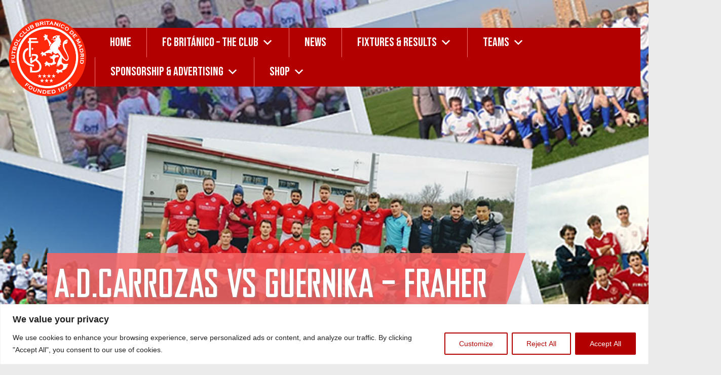

--- FILE ---
content_type: text/html; charset=UTF-8
request_url: https://fcbritanico.org/match/7156/
body_size: 29184
content:
<!doctype html>
<html lang="en-GB">

<head>
    <meta charset="UTF-8">
    <meta name="viewport" content="width=device-width, initial-scale=1">
    <link rel="profile" href="https://gmpg.org/xfn/11">
    <link href="https://fonts.googleapis.com/css2?family=Bebas+Neue&display=swap" rel="stylesheet">
    <link rel="stylesheet" href="https://stackpath.bootstrapcdn.com/font-awesome/4.7.0/css/font-awesome.min.css" integrity="sha384-wvfXpqpZZVQGK6TAh5PVlGOfQNHSoD2xbE+QkPxCAFlNEevoEH3Sl0sibVcOQVnN" crossorigin="anonymous">
    <link href="https://db.onlinewebfonts.com/c/12cff83c23b642a97c6a98ef97f8ba38?family=Karbon+Regular&display=swap" rel="stylesheet" type="text/css" />
    <meta https-equiv="x-dns-prefetch-control" content="on"> <link rel="dns-prefetch" href="//fonts.googleapis.com" /> <link rel="dns-prefetch" href="//fonts.gstatic.com" /> <link rel="dns-prefetch" href="//0.gravatar.com/" /> <link rel="dns-prefetch" href="//2.gravatar.com/" /> <link rel="dns-prefetch" href="//1.gravatar.com/" /><meta name='robots' content='index, follow, max-image-preview:large, max-snippet:-1, max-video-preview:-1' />
<!-- Jetpack Site Verification Tags -->
<meta name="google-site-verification" content="t6sbFhIFJHVSayXVEcJAByk98J5Tm1NkHYzTbS0hl6E" />

	<!-- This site is optimized with the Yoast SEO Premium plugin v23.3 (Yoast SEO v26.5) - https://yoast.com/wordpress/plugins/seo/ -->
	<title>A.D.Carrozas vs Guernika &#8211; Fraher - FC Britanico de Madrid | Football in English in Madrid since 1972</title>
	<link rel="canonical" href="https://fcbritanico.org/match/7156/" />
	<meta property="og:locale" content="en_GB" />
	<meta property="og:type" content="article" />
	<meta property="og:title" content="A.D.Carrozas vs Guernika &#8211; Fraher" />
	<meta property="og:url" content="https://fcbritanico.org/match/7156/" />
	<meta property="og:site_name" content="FC Britanico de Madrid | Football in English in Madrid since 1972" />
	<meta property="article:publisher" content="https://facebook.com/fcbritanico" />
	<meta property="article:modified_time" content="2016-10-02T08:47:56+00:00" />
	<meta name="twitter:card" content="summary_large_image" />
	<meta name="twitter:site" content="@fcbritanico" />
	<script type="application/ld+json" class="yoast-schema-graph">{"@context":"https://schema.org","@graph":[{"@type":"WebPage","@id":"https://fcbritanico.org/match/7156/","url":"https://fcbritanico.org/match/7156/","name":"A.D.Carrozas vs Guernika &#8211; Fraher - FC Britanico de Madrid | Football in English in Madrid since 1972","isPartOf":{"@id":"https://fcbritanico.org/#website"},"datePublished":"2016-10-01T07:00:26+00:00","dateModified":"2016-10-02T08:47:56+00:00","breadcrumb":{"@id":"https://fcbritanico.org/match/7156/#breadcrumb"},"inLanguage":"en-GB","potentialAction":[{"@type":"ReadAction","target":["https://fcbritanico.org/match/7156/"]}]},{"@type":"BreadcrumbList","@id":"https://fcbritanico.org/match/7156/#breadcrumb","itemListElement":[{"@type":"ListItem","position":1,"name":"Home","item":"https://fcbritanico.org/"},{"@type":"ListItem","position":2,"name":"A.D.Carrozas vs Guernika &#8211; Fraher"}]},{"@type":"WebSite","@id":"https://fcbritanico.org/#website","url":"https://fcbritanico.org/","name":"FC Britanico de Madrid | Football in English in Madrid since 1972","description":"Football in English in Madrid since 1972","publisher":{"@id":"https://fcbritanico.org/#organization"},"potentialAction":[{"@type":"SearchAction","target":{"@type":"EntryPoint","urlTemplate":"https://fcbritanico.org/?s={search_term_string}"},"query-input":{"@type":"PropertyValueSpecification","valueRequired":true,"valueName":"search_term_string"}}],"inLanguage":"en-GB"},{"@type":"Organization","@id":"https://fcbritanico.org/#organization","name":"Futbol Club Británico de Madrid","url":"https://fcbritanico.org/","logo":{"@type":"ImageObject","inLanguage":"en-GB","@id":"https://fcbritanico.org/#/schema/logo/image/","url":"https://fcbritanico.org/wp-content/uploads/2016/09/fcb-new-badge-600x600.png","contentUrl":"https://fcbritanico.org/wp-content/uploads/2016/09/fcb-new-badge-600x600.png","width":600,"height":600,"caption":"Futbol Club Británico de Madrid"},"image":{"@id":"https://fcbritanico.org/#/schema/logo/image/"},"sameAs":["https://facebook.com/fcbritanico","https://x.com/fcbritanico","https://www.instagram.com/fcbritanicodemadrid","https://www.youtube.com/channel/UC02KNXfp0U86xEr22B_2Iaw"]}]}</script>
	<!-- / Yoast SEO Premium plugin. -->


<link rel='dns-prefetch' href='//platform-api.sharethis.com' />
<link rel='dns-prefetch' href='//stats.wp.com' />
<link rel='dns-prefetch' href='//use.fontawesome.com' />
<link rel='dns-prefetch' href='//v0.wordpress.com' />
<link rel="alternate" type="application/rss+xml" title="FC Britanico de Madrid |  Football in English in Madrid since 1972 &raquo; Feed" href="https://fcbritanico.org/feed/" />
<link rel="alternate" type="application/rss+xml" title="FC Britanico de Madrid |  Football in English in Madrid since 1972 &raquo; Comments Feed" href="https://fcbritanico.org/comments/feed/" />
<link rel="alternate" title="oEmbed (JSON)" type="application/json+oembed" href="https://fcbritanico.org/wp-json/oembed/1.0/embed?url=https%3A%2F%2Ffcbritanico.org%2Fmatch%2F7156%2F" />
<link rel="alternate" title="oEmbed (XML)" type="text/xml+oembed" href="https://fcbritanico.org/wp-json/oembed/1.0/embed?url=https%3A%2F%2Ffcbritanico.org%2Fmatch%2F7156%2F&#038;format=xml" />
<style id='wp-img-auto-sizes-contain-inline-css' type='text/css'>
img:is([sizes=auto i],[sizes^="auto," i]){contain-intrinsic-size:3000px 1500px}
/*# sourceURL=wp-img-auto-sizes-contain-inline-css */
</style>
<style id='wp-emoji-styles-inline-css' type='text/css'>

	img.wp-smiley, img.emoji {
		display: inline !important;
		border: none !important;
		box-shadow: none !important;
		height: 1em !important;
		width: 1em !important;
		margin: 0 0.07em !important;
		vertical-align: -0.1em !important;
		background: none !important;
		padding: 0 !important;
	}
/*# sourceURL=wp-emoji-styles-inline-css */
</style>
<style id='wp-block-library-inline-css' type='text/css'>
:root{--wp-block-synced-color:#7a00df;--wp-block-synced-color--rgb:122,0,223;--wp-bound-block-color:var(--wp-block-synced-color);--wp-editor-canvas-background:#ddd;--wp-admin-theme-color:#007cba;--wp-admin-theme-color--rgb:0,124,186;--wp-admin-theme-color-darker-10:#006ba1;--wp-admin-theme-color-darker-10--rgb:0,107,160.5;--wp-admin-theme-color-darker-20:#005a87;--wp-admin-theme-color-darker-20--rgb:0,90,135;--wp-admin-border-width-focus:2px}@media (min-resolution:192dpi){:root{--wp-admin-border-width-focus:1.5px}}.wp-element-button{cursor:pointer}:root .has-very-light-gray-background-color{background-color:#eee}:root .has-very-dark-gray-background-color{background-color:#313131}:root .has-very-light-gray-color{color:#eee}:root .has-very-dark-gray-color{color:#313131}:root .has-vivid-green-cyan-to-vivid-cyan-blue-gradient-background{background:linear-gradient(135deg,#00d084,#0693e3)}:root .has-purple-crush-gradient-background{background:linear-gradient(135deg,#34e2e4,#4721fb 50%,#ab1dfe)}:root .has-hazy-dawn-gradient-background{background:linear-gradient(135deg,#faaca8,#dad0ec)}:root .has-subdued-olive-gradient-background{background:linear-gradient(135deg,#fafae1,#67a671)}:root .has-atomic-cream-gradient-background{background:linear-gradient(135deg,#fdd79a,#004a59)}:root .has-nightshade-gradient-background{background:linear-gradient(135deg,#330968,#31cdcf)}:root .has-midnight-gradient-background{background:linear-gradient(135deg,#020381,#2874fc)}:root{--wp--preset--font-size--normal:16px;--wp--preset--font-size--huge:42px}.has-regular-font-size{font-size:1em}.has-larger-font-size{font-size:2.625em}.has-normal-font-size{font-size:var(--wp--preset--font-size--normal)}.has-huge-font-size{font-size:var(--wp--preset--font-size--huge)}.has-text-align-center{text-align:center}.has-text-align-left{text-align:left}.has-text-align-right{text-align:right}.has-fit-text{white-space:nowrap!important}#end-resizable-editor-section{display:none}.aligncenter{clear:both}.items-justified-left{justify-content:flex-start}.items-justified-center{justify-content:center}.items-justified-right{justify-content:flex-end}.items-justified-space-between{justify-content:space-between}.screen-reader-text{border:0;clip-path:inset(50%);height:1px;margin:-1px;overflow:hidden;padding:0;position:absolute;width:1px;word-wrap:normal!important}.screen-reader-text:focus{background-color:#ddd;clip-path:none;color:#444;display:block;font-size:1em;height:auto;left:5px;line-height:normal;padding:15px 23px 14px;text-decoration:none;top:5px;width:auto;z-index:100000}html :where(.has-border-color){border-style:solid}html :where([style*=border-top-color]){border-top-style:solid}html :where([style*=border-right-color]){border-right-style:solid}html :where([style*=border-bottom-color]){border-bottom-style:solid}html :where([style*=border-left-color]){border-left-style:solid}html :where([style*=border-width]){border-style:solid}html :where([style*=border-top-width]){border-top-style:solid}html :where([style*=border-right-width]){border-right-style:solid}html :where([style*=border-bottom-width]){border-bottom-style:solid}html :where([style*=border-left-width]){border-left-style:solid}html :where(img[class*=wp-image-]){height:auto;max-width:100%}:where(figure){margin:0 0 1em}html :where(.is-position-sticky){--wp-admin--admin-bar--position-offset:var(--wp-admin--admin-bar--height,0px)}@media screen and (max-width:600px){html :where(.is-position-sticky){--wp-admin--admin-bar--position-offset:0px}}

/*# sourceURL=wp-block-library-inline-css */
</style><style id='global-styles-inline-css' type='text/css'>
:root{--wp--preset--aspect-ratio--square: 1;--wp--preset--aspect-ratio--4-3: 4/3;--wp--preset--aspect-ratio--3-4: 3/4;--wp--preset--aspect-ratio--3-2: 3/2;--wp--preset--aspect-ratio--2-3: 2/3;--wp--preset--aspect-ratio--16-9: 16/9;--wp--preset--aspect-ratio--9-16: 9/16;--wp--preset--color--black: #000000;--wp--preset--color--cyan-bluish-gray: #abb8c3;--wp--preset--color--white: #ffffff;--wp--preset--color--pale-pink: #f78da7;--wp--preset--color--vivid-red: #cf2e2e;--wp--preset--color--luminous-vivid-orange: #ff6900;--wp--preset--color--luminous-vivid-amber: #fcb900;--wp--preset--color--light-green-cyan: #7bdcb5;--wp--preset--color--vivid-green-cyan: #00d084;--wp--preset--color--pale-cyan-blue: #8ed1fc;--wp--preset--color--vivid-cyan-blue: #0693e3;--wp--preset--color--vivid-purple: #9b51e0;--wp--preset--gradient--vivid-cyan-blue-to-vivid-purple: linear-gradient(135deg,rgb(6,147,227) 0%,rgb(155,81,224) 100%);--wp--preset--gradient--light-green-cyan-to-vivid-green-cyan: linear-gradient(135deg,rgb(122,220,180) 0%,rgb(0,208,130) 100%);--wp--preset--gradient--luminous-vivid-amber-to-luminous-vivid-orange: linear-gradient(135deg,rgb(252,185,0) 0%,rgb(255,105,0) 100%);--wp--preset--gradient--luminous-vivid-orange-to-vivid-red: linear-gradient(135deg,rgb(255,105,0) 0%,rgb(207,46,46) 100%);--wp--preset--gradient--very-light-gray-to-cyan-bluish-gray: linear-gradient(135deg,rgb(238,238,238) 0%,rgb(169,184,195) 100%);--wp--preset--gradient--cool-to-warm-spectrum: linear-gradient(135deg,rgb(74,234,220) 0%,rgb(151,120,209) 20%,rgb(207,42,186) 40%,rgb(238,44,130) 60%,rgb(251,105,98) 80%,rgb(254,248,76) 100%);--wp--preset--gradient--blush-light-purple: linear-gradient(135deg,rgb(255,206,236) 0%,rgb(152,150,240) 100%);--wp--preset--gradient--blush-bordeaux: linear-gradient(135deg,rgb(254,205,165) 0%,rgb(254,45,45) 50%,rgb(107,0,62) 100%);--wp--preset--gradient--luminous-dusk: linear-gradient(135deg,rgb(255,203,112) 0%,rgb(199,81,192) 50%,rgb(65,88,208) 100%);--wp--preset--gradient--pale-ocean: linear-gradient(135deg,rgb(255,245,203) 0%,rgb(182,227,212) 50%,rgb(51,167,181) 100%);--wp--preset--gradient--electric-grass: linear-gradient(135deg,rgb(202,248,128) 0%,rgb(113,206,126) 100%);--wp--preset--gradient--midnight: linear-gradient(135deg,rgb(2,3,129) 0%,rgb(40,116,252) 100%);--wp--preset--font-size--small: 13px;--wp--preset--font-size--medium: 20px;--wp--preset--font-size--large: 36px;--wp--preset--font-size--x-large: 42px;--wp--preset--spacing--20: 0.44rem;--wp--preset--spacing--30: 0.67rem;--wp--preset--spacing--40: 1rem;--wp--preset--spacing--50: 1.5rem;--wp--preset--spacing--60: 2.25rem;--wp--preset--spacing--70: 3.38rem;--wp--preset--spacing--80: 5.06rem;--wp--preset--shadow--natural: 6px 6px 9px rgba(0, 0, 0, 0.2);--wp--preset--shadow--deep: 12px 12px 50px rgba(0, 0, 0, 0.4);--wp--preset--shadow--sharp: 6px 6px 0px rgba(0, 0, 0, 0.2);--wp--preset--shadow--outlined: 6px 6px 0px -3px rgb(255, 255, 255), 6px 6px rgb(0, 0, 0);--wp--preset--shadow--crisp: 6px 6px 0px rgb(0, 0, 0);}:where(.is-layout-flex){gap: 0.5em;}:where(.is-layout-grid){gap: 0.5em;}body .is-layout-flex{display: flex;}.is-layout-flex{flex-wrap: wrap;align-items: center;}.is-layout-flex > :is(*, div){margin: 0;}body .is-layout-grid{display: grid;}.is-layout-grid > :is(*, div){margin: 0;}:where(.wp-block-columns.is-layout-flex){gap: 2em;}:where(.wp-block-columns.is-layout-grid){gap: 2em;}:where(.wp-block-post-template.is-layout-flex){gap: 1.25em;}:where(.wp-block-post-template.is-layout-grid){gap: 1.25em;}.has-black-color{color: var(--wp--preset--color--black) !important;}.has-cyan-bluish-gray-color{color: var(--wp--preset--color--cyan-bluish-gray) !important;}.has-white-color{color: var(--wp--preset--color--white) !important;}.has-pale-pink-color{color: var(--wp--preset--color--pale-pink) !important;}.has-vivid-red-color{color: var(--wp--preset--color--vivid-red) !important;}.has-luminous-vivid-orange-color{color: var(--wp--preset--color--luminous-vivid-orange) !important;}.has-luminous-vivid-amber-color{color: var(--wp--preset--color--luminous-vivid-amber) !important;}.has-light-green-cyan-color{color: var(--wp--preset--color--light-green-cyan) !important;}.has-vivid-green-cyan-color{color: var(--wp--preset--color--vivid-green-cyan) !important;}.has-pale-cyan-blue-color{color: var(--wp--preset--color--pale-cyan-blue) !important;}.has-vivid-cyan-blue-color{color: var(--wp--preset--color--vivid-cyan-blue) !important;}.has-vivid-purple-color{color: var(--wp--preset--color--vivid-purple) !important;}.has-black-background-color{background-color: var(--wp--preset--color--black) !important;}.has-cyan-bluish-gray-background-color{background-color: var(--wp--preset--color--cyan-bluish-gray) !important;}.has-white-background-color{background-color: var(--wp--preset--color--white) !important;}.has-pale-pink-background-color{background-color: var(--wp--preset--color--pale-pink) !important;}.has-vivid-red-background-color{background-color: var(--wp--preset--color--vivid-red) !important;}.has-luminous-vivid-orange-background-color{background-color: var(--wp--preset--color--luminous-vivid-orange) !important;}.has-luminous-vivid-amber-background-color{background-color: var(--wp--preset--color--luminous-vivid-amber) !important;}.has-light-green-cyan-background-color{background-color: var(--wp--preset--color--light-green-cyan) !important;}.has-vivid-green-cyan-background-color{background-color: var(--wp--preset--color--vivid-green-cyan) !important;}.has-pale-cyan-blue-background-color{background-color: var(--wp--preset--color--pale-cyan-blue) !important;}.has-vivid-cyan-blue-background-color{background-color: var(--wp--preset--color--vivid-cyan-blue) !important;}.has-vivid-purple-background-color{background-color: var(--wp--preset--color--vivid-purple) !important;}.has-black-border-color{border-color: var(--wp--preset--color--black) !important;}.has-cyan-bluish-gray-border-color{border-color: var(--wp--preset--color--cyan-bluish-gray) !important;}.has-white-border-color{border-color: var(--wp--preset--color--white) !important;}.has-pale-pink-border-color{border-color: var(--wp--preset--color--pale-pink) !important;}.has-vivid-red-border-color{border-color: var(--wp--preset--color--vivid-red) !important;}.has-luminous-vivid-orange-border-color{border-color: var(--wp--preset--color--luminous-vivid-orange) !important;}.has-luminous-vivid-amber-border-color{border-color: var(--wp--preset--color--luminous-vivid-amber) !important;}.has-light-green-cyan-border-color{border-color: var(--wp--preset--color--light-green-cyan) !important;}.has-vivid-green-cyan-border-color{border-color: var(--wp--preset--color--vivid-green-cyan) !important;}.has-pale-cyan-blue-border-color{border-color: var(--wp--preset--color--pale-cyan-blue) !important;}.has-vivid-cyan-blue-border-color{border-color: var(--wp--preset--color--vivid-cyan-blue) !important;}.has-vivid-purple-border-color{border-color: var(--wp--preset--color--vivid-purple) !important;}.has-vivid-cyan-blue-to-vivid-purple-gradient-background{background: var(--wp--preset--gradient--vivid-cyan-blue-to-vivid-purple) !important;}.has-light-green-cyan-to-vivid-green-cyan-gradient-background{background: var(--wp--preset--gradient--light-green-cyan-to-vivid-green-cyan) !important;}.has-luminous-vivid-amber-to-luminous-vivid-orange-gradient-background{background: var(--wp--preset--gradient--luminous-vivid-amber-to-luminous-vivid-orange) !important;}.has-luminous-vivid-orange-to-vivid-red-gradient-background{background: var(--wp--preset--gradient--luminous-vivid-orange-to-vivid-red) !important;}.has-very-light-gray-to-cyan-bluish-gray-gradient-background{background: var(--wp--preset--gradient--very-light-gray-to-cyan-bluish-gray) !important;}.has-cool-to-warm-spectrum-gradient-background{background: var(--wp--preset--gradient--cool-to-warm-spectrum) !important;}.has-blush-light-purple-gradient-background{background: var(--wp--preset--gradient--blush-light-purple) !important;}.has-blush-bordeaux-gradient-background{background: var(--wp--preset--gradient--blush-bordeaux) !important;}.has-luminous-dusk-gradient-background{background: var(--wp--preset--gradient--luminous-dusk) !important;}.has-pale-ocean-gradient-background{background: var(--wp--preset--gradient--pale-ocean) !important;}.has-electric-grass-gradient-background{background: var(--wp--preset--gradient--electric-grass) !important;}.has-midnight-gradient-background{background: var(--wp--preset--gradient--midnight) !important;}.has-small-font-size{font-size: var(--wp--preset--font-size--small) !important;}.has-medium-font-size{font-size: var(--wp--preset--font-size--medium) !important;}.has-large-font-size{font-size: var(--wp--preset--font-size--large) !important;}.has-x-large-font-size{font-size: var(--wp--preset--font-size--x-large) !important;}
/*# sourceURL=global-styles-inline-css */
</style>

<style id='classic-theme-styles-inline-css' type='text/css'>
/*! This file is auto-generated */
.wp-block-button__link{color:#fff;background-color:#32373c;border-radius:9999px;box-shadow:none;text-decoration:none;padding:calc(.667em + 2px) calc(1.333em + 2px);font-size:1.125em}.wp-block-file__button{background:#32373c;color:#fff;text-decoration:none}
/*# sourceURL=/wp-includes/css/classic-themes.min.css */
</style>
<link rel='stylesheet' id='lptw-style-css' href='https://fcbritanico.org/wp-content/plugins/advanced-recent-posts/lptw-recent-posts.css?ver=f1149d7f8a9761b65a36842f8558a934' type='text/css' media='all' />
<link rel='stylesheet' id='dashicons-css' href='https://fcbritanico.org/wp-includes/css/dashicons.min.css?ver=f1149d7f8a9761b65a36842f8558a934' type='text/css' media='all' />
<link rel='stylesheet' id='sportspress-general-css' href='//fcbritanico.org/wp-content/plugins/sportspress-pro/includes/sportspress/assets/css/sportspress.css?ver=2.7.26' type='text/css' media='all' />
<link rel='stylesheet' id='sportspress-icons-css' href='//fcbritanico.org/wp-content/plugins/sportspress-pro/includes/sportspress/assets/css/icons.css?ver=2.7.26' type='text/css' media='all' />
<link rel='stylesheet' id='sportspress-league-menu-css' href='//fcbritanico.org/wp-content/plugins/sportspress-pro/includes/sportspress-league-menu/css/sportspress-league-menu.css?ver=2.1.2' type='text/css' media='all' />
<link rel='stylesheet' id='sportspress-event-statistics-css' href='//fcbritanico.org/wp-content/plugins/sportspress-pro/includes/sportspress-match-stats/css/sportspress-match-stats.css?ver=2.2' type='text/css' media='all' />
<link rel='stylesheet' id='sportspress-results-matrix-css' href='//fcbritanico.org/wp-content/plugins/sportspress-pro/includes/sportspress-results-matrix/css/sportspress-results-matrix.css?ver=2.6.9' type='text/css' media='all' />
<link rel='stylesheet' id='sportspress-scoreboard-css' href='//fcbritanico.org/wp-content/plugins/sportspress-pro/includes/sportspress-scoreboard/css/sportspress-scoreboard.css?ver=2.6.11' type='text/css' media='all' />
<link rel='stylesheet' id='sportspress-scoreboard-ltr-css' href='//fcbritanico.org/wp-content/plugins/sportspress-pro/includes/sportspress-scoreboard/css/sportspress-scoreboard-ltr.css?ver=2.6.11' type='text/css' media='all' />
<link rel='stylesheet' id='sportspress-sponsors-css' href='//fcbritanico.org/wp-content/plugins/sportspress-pro/includes/sportspress-sponsors/css/sportspress-sponsors.css?ver=2.6.15' type='text/css' media='all' />
<link rel='stylesheet' id='sportspress-timelines-css' href='//fcbritanico.org/wp-content/plugins/sportspress-pro/includes/sportspress-timelines/css/sportspress-timelines.css?ver=2.6' type='text/css' media='all' />
<link rel='stylesheet' id='sportspress-tournaments-css' href='//fcbritanico.org/wp-content/plugins/sportspress-pro/includes/sportspress-tournaments/css/sportspress-tournaments.css?ver=2.6.21' type='text/css' media='all' />
<link rel='stylesheet' id='sportspress-tournaments-ltr-css' href='//fcbritanico.org/wp-content/plugins/sportspress-pro/includes/sportspress-tournaments/css/sportspress-tournaments-ltr.css?ver=2.6.21' type='text/css' media='all' />
<link rel='stylesheet' id='jquery-bracket-css' href='//fcbritanico.org/wp-content/plugins/sportspress-pro/includes/sportspress-tournaments/css/jquery.bracket.min.css?ver=0.11.0' type='text/css' media='all' />
<link rel='stylesheet' id='leaflet_stylesheet-css' href='https://fcbritanico.org/wp-content/plugins/sportspress-pro/includes/sportspress/assets/css/leaflet.css?ver=1.8.0' type='text/css' media='all' />
<link rel='stylesheet' id='megamenu-css' href='https://fcbritanico.org/wp-content/uploads/maxmegamenu/style.css?ver=f45f83' type='text/css' media='all' />
<link rel='stylesheet' id='open-iconic-bootstrap-css' href='https://fcbritanico.org/wp-content/themes/fcb2020/assets/css/open-iconic-bootstrap.css?ver=v4.0.0' type='text/css' media='all' />
<link rel='stylesheet' id='bootstrap-4-css' href='https://fcbritanico.org/wp-content/themes/fcb2020/assets/css/bootstrap.css?ver=v4.0.0' type='text/css' media='all' />
<link rel='stylesheet' id='wp-bootstrap-4-style-css' href='https://fcbritanico.org/wp-content/themes/fcb2020/style.css?ver=1.0.2' type='text/css' media='all' />
<style id='wp-bootstrap-4-style-inline-css' type='text/css'>
.tags-links, .byline, .comments-link { clip: rect(1px, 1px, 1px, 1px); height: 1px; position: absolute; overflow: hidden; width: 1px; }
/*# sourceURL=wp-bootstrap-4-style-inline-css */
</style>
<link rel='stylesheet' id='bfa-font-awesome-css' href='https://use.fontawesome.com/releases/v5.15.4/css/all.css?ver=2.0.3' type='text/css' media='all' />
<link rel='stylesheet' id='bfa-font-awesome-v4-shim-css' href='https://use.fontawesome.com/releases/v5.15.4/css/v4-shims.css?ver=2.0.3' type='text/css' media='all' />
<style id='bfa-font-awesome-v4-shim-inline-css' type='text/css'>

			@font-face {
				font-family: 'FontAwesome';
				src: url('https://use.fontawesome.com/releases/v5.15.4/webfonts/fa-brands-400.eot'),
				url('https://use.fontawesome.com/releases/v5.15.4/webfonts/fa-brands-400.eot?#iefix') format('embedded-opentype'),
				url('https://use.fontawesome.com/releases/v5.15.4/webfonts/fa-brands-400.woff2') format('woff2'),
				url('https://use.fontawesome.com/releases/v5.15.4/webfonts/fa-brands-400.woff') format('woff'),
				url('https://use.fontawesome.com/releases/v5.15.4/webfonts/fa-brands-400.ttf') format('truetype'),
				url('https://use.fontawesome.com/releases/v5.15.4/webfonts/fa-brands-400.svg#fontawesome') format('svg');
			}

			@font-face {
				font-family: 'FontAwesome';
				src: url('https://use.fontawesome.com/releases/v5.15.4/webfonts/fa-solid-900.eot'),
				url('https://use.fontawesome.com/releases/v5.15.4/webfonts/fa-solid-900.eot?#iefix') format('embedded-opentype'),
				url('https://use.fontawesome.com/releases/v5.15.4/webfonts/fa-solid-900.woff2') format('woff2'),
				url('https://use.fontawesome.com/releases/v5.15.4/webfonts/fa-solid-900.woff') format('woff'),
				url('https://use.fontawesome.com/releases/v5.15.4/webfonts/fa-solid-900.ttf') format('truetype'),
				url('https://use.fontawesome.com/releases/v5.15.4/webfonts/fa-solid-900.svg#fontawesome') format('svg');
			}

			@font-face {
				font-family: 'FontAwesome';
				src: url('https://use.fontawesome.com/releases/v5.15.4/webfonts/fa-regular-400.eot'),
				url('https://use.fontawesome.com/releases/v5.15.4/webfonts/fa-regular-400.eot?#iefix') format('embedded-opentype'),
				url('https://use.fontawesome.com/releases/v5.15.4/webfonts/fa-regular-400.woff2') format('woff2'),
				url('https://use.fontawesome.com/releases/v5.15.4/webfonts/fa-regular-400.woff') format('woff'),
				url('https://use.fontawesome.com/releases/v5.15.4/webfonts/fa-regular-400.ttf') format('truetype'),
				url('https://use.fontawesome.com/releases/v5.15.4/webfonts/fa-regular-400.svg#fontawesome') format('svg');
				unicode-range: U+F004-F005,U+F007,U+F017,U+F022,U+F024,U+F02E,U+F03E,U+F044,U+F057-F059,U+F06E,U+F070,U+F075,U+F07B-F07C,U+F080,U+F086,U+F089,U+F094,U+F09D,U+F0A0,U+F0A4-F0A7,U+F0C5,U+F0C7-F0C8,U+F0E0,U+F0EB,U+F0F3,U+F0F8,U+F0FE,U+F111,U+F118-F11A,U+F11C,U+F133,U+F144,U+F146,U+F14A,U+F14D-F14E,U+F150-F152,U+F15B-F15C,U+F164-F165,U+F185-F186,U+F191-F192,U+F1AD,U+F1C1-F1C9,U+F1CD,U+F1D8,U+F1E3,U+F1EA,U+F1F6,U+F1F9,U+F20A,U+F247-F249,U+F24D,U+F254-F25B,U+F25D,U+F267,U+F271-F274,U+F279,U+F28B,U+F28D,U+F2B5-F2B6,U+F2B9,U+F2BB,U+F2BD,U+F2C1-F2C2,U+F2D0,U+F2D2,U+F2DC,U+F2ED,U+F328,U+F358-F35B,U+F3A5,U+F3D1,U+F410,U+F4AD;
			}
		
/*# sourceURL=bfa-font-awesome-v4-shim-inline-css */
</style>
<link rel='stylesheet' id='fcb2020_no-kirki-css' href='https://fcbritanico.org/wp-content/themes/fcb2020/style.css' type='text/css' media='all' />
<style id='fcb2020_no-kirki-inline-css' type='text/css'>
.custom-logo{height:60px;width:auto;}.navbar.bg-dark{background-color:#343a40 !important;}a,.btn-outline-primary,.content-area .sp-the-post .entry-header .entry-title a:hover,.btn-link{color:#007bff;}.btn-primary,input[type="button"],input[type="reset"],input[type="submit"],.sp-services-section .sp-single-service .sp-service-icon,.button.add_to_cart_button,.wc-proceed-to-checkout .checkout-button.button,.price_slider_amount button[type="submit"]{background-color:#007bff;}.btn-primary,input[type="button"],input[type="reset"],input[type="submit"],.btn-outline-primary,.button.add_to_cart_button,.wc-proceed-to-checkout .checkout-button.button,.price_slider_amount button[type="submit"]{border-color:#007bff;}.btn-outline-primary:hover{background-color:#007bff;border-color:#007bff;}.entry-title a:hover{color:#007bff !important;}.btn-primary:focus,.btn-outline-primary:focus{box-shadow:0 0 0 0.1rem #007bff !important;}.shop_table.shop_table_responsive.woocommerce-cart-form__contents button[type="submit"],.form-row.place-order button[type="submit"],.single-product .summary.entry-summary button[type="submit"]{background-color:0 0 0 0.1rem #007bff !important;border-color:0 0 0 0.1rem #007bff !important;}a:hover,a:active,a:focus,.btn-link:hover,.entry-meta a:hover,.comments-link a:hover,.edit-link a:hover{color:#0069d9;}.btn-primary:hover,.btn-primary:active,.btn-primary:focus,input[type="button"]:hover,input[type="button"]:active,input[type="button"]:focus,input[type="submit"]:hover,input[type="submit"]:active,input[type="submit"]:focus,.btn-primary:not(:disabled):not(.disabled):active,.button.add_to_cart_button:hover,.wc-proceed-to-checkout .checkout-button.button:hover,.price_slider_amount button[type="submit"]:hover{background-color:#0069d9;border-color:#0069d9;}.shop_table.shop_table_responsive.woocommerce-cart-form__contents button[type="submit"]:hover,.form-row.place-order button[type="submit"]:hover,.single-product .summary.entry-summary button[type="submit"]:hover{background-color:#0069d9 !important;border-color:#0069d9 !important !important;}.site-footer.bg-white{background-color:#ffffff !important;}.site-footer.text-muted{color:#6c757d !important;}.site-footer a{color:#007bff !important;}body,button,input,optgroup,select,textarea{font-family:-apple-system, BlinkMacSystemFont, &#039;Segoe UI&#039;, Roboto, Oxygen-Sans, Ubuntu, Cantarell, &#039;Helvetica Neue&#039;, sans-serif;font-weight:400;line-height:;letter-spacing:;}h1,h2,h3,h4,h5,h6,.h1,.h2,.h3,.h4,.h5,.h6{font-family:-apple-system, BlinkMacSystemFont, &#039;Segoe UI&#039;, Roboto, Oxygen-Sans, Ubuntu, Cantarell, &#039;Helvetica Neue&#039;, sans-serif;font-weight:500;line-height:;letter-spacing:;}.container{max-width:1140px;}.elementor-section.elementor-section-boxed>.elementor-container{max-width:1140px;}
/*# sourceURL=fcb2020_no-kirki-inline-css */
</style>
<style type="text/css"> /* SportsPress Custom CSS */ .sp-data-table tbody a, .sp-data-table tbody a:hover, .sp-calendar tbody a:focus { color: #333; } .data-name { text-align: left; } .widget-container { background-color: #f4f4f4; } .data-rank { background-color: #02024d; color: #fff; text-align: center; } .sp-highlight { background-color: #FFD042; color: red; } .sp-event-performance .sub-in, .sp-event-performance .sub-out { width: 1.5rem; height: 1.5rem; line-height: 1.5rem; display: block; float: right; background: #B20000; color: #fff; font-size: 200%; } .sub.odd { background-color: #ccc; } .data-position, .data-goals, .data-assists, .data-yellowcards, .data-redcards, .data-outcome, .data-owngoals, .data-appearances, .data-league, .data-nextmatch, .data-form, .data-time, .data-date, .data-event, .data-venue, .data-article, .sp-template-event-statistics, .data-p, .data-w, .data-d, .data-d, .data-l, .data-f, .data-a, .data-gd, .data-pts, thead td.data-name, .has-logo, .data-firsthalf, .data-secondhalf { text-align: center; } td.has-logo { text-align: left; } .widget-container { background-color: #ffffff; } .sp-event-performance .sub-in, .sp-event-performance .sub-out { font-size: 90%; } tr:first-child th, tr:first-child td { text-align: center; } .sp-template-countdown .team-logo { width: 20%; height: auto; max-width: 4em; max-height: 78px; } .sp-total-row.even { display: none; } .sp-post-caption { padding-left: 10px; font-size: 1.8em; background-color: #B20000; color: #fff; padding-top: 10px; padding-bottom: 10px; } .sp-template-event-statistics::before { color: #B20000; content: "Stats"; font-family: 'Bebas Neue', cursive; font-size: 28px; text-align: center; text-transform: uppercase; } .data-outcome { display: none; } .sp-event-results.sp-data-table.sp-scrollable-table th { text-transform: uppercase; } .data-name { font-size: 16px; font-weight: 600; text-transform: uppercase; } .sp-event-details th { font-family: 'Bebas Neue'; text-transform: uppercase; font-size: 22px; font-weight: normal; background-color: #B20000; } .sp-tab-menu-item.sp-tab-menu-item-active a { display: none; } .sp-table-wrapper .dataTables_paginate .next { margin-right: 25px; } .sp-table-wrapper .dataTables_paginate .next::after { content: " &gt;"; } .data-winratio, .data-drawratio, .data-lossratio, .data-team, .data-appearances, .data-assists, .data-drawratio, .data-lossratio, .data-redcards, .data-yellowcards, .data-position, .data-goals { text-align: center; text-transform: uppercase; } tr.sp-total-row.odd td.sp-performance-icons { display: none !important; } a#DataTables_Table_0_next,a#DataTables_Table_0_previous { text-decoration: none; }</style><script type="text/javascript" id="cookie-law-info-js-extra">
/* <![CDATA[ */
var _ckyConfig = {"_ipData":[],"_assetsURL":"https://fcbritanico.org/wp-content/plugins/cookie-law-info/lite/frontend/images/","_publicURL":"https://fcbritanico.org","_expiry":"365","_categories":[{"name":"Necessary","slug":"necessary","isNecessary":true,"ccpaDoNotSell":true,"cookies":[],"active":true,"defaultConsent":{"gdpr":true,"ccpa":true}},{"name":"Functional","slug":"functional","isNecessary":false,"ccpaDoNotSell":true,"cookies":[],"active":true,"defaultConsent":{"gdpr":false,"ccpa":false}},{"name":"Analytics","slug":"analytics","isNecessary":false,"ccpaDoNotSell":true,"cookies":[],"active":true,"defaultConsent":{"gdpr":false,"ccpa":false}},{"name":"Performance","slug":"performance","isNecessary":false,"ccpaDoNotSell":true,"cookies":[],"active":true,"defaultConsent":{"gdpr":false,"ccpa":false}},{"name":"Advertisement","slug":"advertisement","isNecessary":false,"ccpaDoNotSell":true,"cookies":[],"active":true,"defaultConsent":{"gdpr":false,"ccpa":false}}],"_activeLaw":"gdpr","_rootDomain":"","_block":"1","_showBanner":"1","_bannerConfig":{"settings":{"type":"banner","preferenceCenterType":"popup","position":"bottom","applicableLaw":"gdpr"},"behaviours":{"reloadBannerOnAccept":false,"loadAnalyticsByDefault":false,"animations":{"onLoad":"animate","onHide":"sticky"}},"config":{"revisitConsent":{"status":true,"tag":"revisit-consent","position":"bottom-left","meta":{"url":"#"},"styles":{"background-color":"#b20000"},"elements":{"title":{"type":"text","tag":"revisit-consent-title","status":true,"styles":{"color":"#0056a7"}}}},"preferenceCenter":{"toggle":{"status":true,"tag":"detail-category-toggle","type":"toggle","states":{"active":{"styles":{"background-color":"#1863DC"}},"inactive":{"styles":{"background-color":"#D0D5D2"}}}}},"categoryPreview":{"status":false,"toggle":{"status":true,"tag":"detail-category-preview-toggle","type":"toggle","states":{"active":{"styles":{"background-color":"#1863DC"}},"inactive":{"styles":{"background-color":"#D0D5D2"}}}}},"videoPlaceholder":{"status":true,"styles":{"background-color":"#000000","border-color":"#000000","color":"#ffffff"}},"readMore":{"status":false,"tag":"readmore-button","type":"link","meta":{"noFollow":true,"newTab":true},"styles":{"color":"#b20000","background-color":"transparent","border-color":"transparent"}},"auditTable":{"status":true},"optOption":{"status":true,"toggle":{"status":true,"tag":"optout-option-toggle","type":"toggle","states":{"active":{"styles":{"background-color":"#1863dc"}},"inactive":{"styles":{"background-color":"#FFFFFF"}}}}}}},"_version":"3.3.5","_logConsent":"1","_tags":[{"tag":"accept-button","styles":{"color":"#FFFFFF","background-color":"#b20000","border-color":"#b20000"}},{"tag":"reject-button","styles":{"color":"#b20000","background-color":"transparent","border-color":"#b20000"}},{"tag":"settings-button","styles":{"color":"#b20000","background-color":"transparent","border-color":"#b20000"}},{"tag":"readmore-button","styles":{"color":"#b20000","background-color":"transparent","border-color":"transparent"}},{"tag":"donotsell-button","styles":{"color":"#1863DC","background-color":"transparent","border-color":"transparent"}},{"tag":"accept-button","styles":{"color":"#FFFFFF","background-color":"#b20000","border-color":"#b20000"}},{"tag":"revisit-consent","styles":{"background-color":"#b20000"}}],"_shortCodes":[{"key":"cky_readmore","content":"\u003Ca href=\"#\" class=\"cky-policy\" aria-label=\"Cookie Policy\" target=\"_blank\" rel=\"noopener\" data-cky-tag=\"readmore-button\"\u003ECookie Policy\u003C/a\u003E","tag":"readmore-button","status":false,"attributes":{"rel":"nofollow","target":"_blank"}},{"key":"cky_show_desc","content":"\u003Cbutton class=\"cky-show-desc-btn\" data-cky-tag=\"show-desc-button\" aria-label=\"Show more\"\u003EShow more\u003C/button\u003E","tag":"show-desc-button","status":true,"attributes":[]},{"key":"cky_hide_desc","content":"\u003Cbutton class=\"cky-show-desc-btn\" data-cky-tag=\"hide-desc-button\" aria-label=\"Show less\"\u003EShow less\u003C/button\u003E","tag":"hide-desc-button","status":true,"attributes":[]},{"key":"cky_category_toggle_label","content":"[cky_{{status}}_category_label] [cky_preference_{{category_slug}}_title]","tag":"","status":true,"attributes":[]},{"key":"cky_enable_category_label","content":"Enable","tag":"","status":true,"attributes":[]},{"key":"cky_disable_category_label","content":"Disable","tag":"","status":true,"attributes":[]},{"key":"cky_video_placeholder","content":"\u003Cdiv class=\"video-placeholder-normal\" data-cky-tag=\"video-placeholder\" id=\"[UNIQUEID]\"\u003E\u003Cp class=\"video-placeholder-text-normal\" data-cky-tag=\"placeholder-title\"\u003EPlease accept cookies to access this content\u003C/p\u003E\u003C/div\u003E","tag":"","status":true,"attributes":[]},{"key":"cky_enable_optout_label","content":"Enable","tag":"","status":true,"attributes":[]},{"key":"cky_disable_optout_label","content":"Disable","tag":"","status":true,"attributes":[]},{"key":"cky_optout_toggle_label","content":"[cky_{{status}}_optout_label] [cky_optout_option_title]","tag":"","status":true,"attributes":[]},{"key":"cky_optout_option_title","content":"Do Not Sell or Share My Personal Information","tag":"","status":true,"attributes":[]},{"key":"cky_optout_close_label","content":"Close","tag":"","status":true,"attributes":[]},{"key":"cky_preference_close_label","content":"Close","tag":"","status":true,"attributes":[]}],"_rtl":"","_language":"en","_providersToBlock":[]};
var _ckyStyles = {"css":".cky-overlay{background: #000000; opacity: 0.4; position: fixed; top: 0; left: 0; width: 100%; height: 100%; z-index: 99999999;}.cky-hide{display: none;}.cky-btn-revisit-wrapper{display: flex; align-items: center; justify-content: center; background: #0056a7; width: 45px; height: 45px; border-radius: 50%; position: fixed; z-index: 999999; cursor: pointer;}.cky-revisit-bottom-left{bottom: 15px; left: 15px;}.cky-revisit-bottom-right{bottom: 15px; right: 15px;}.cky-btn-revisit-wrapper .cky-btn-revisit{display: flex; align-items: center; justify-content: center; background: none; border: none; cursor: pointer; position: relative; margin: 0; padding: 0;}.cky-btn-revisit-wrapper .cky-btn-revisit img{max-width: fit-content; margin: 0; height: 30px; width: 30px;}.cky-revisit-bottom-left:hover::before{content: attr(data-tooltip); position: absolute; background: #4e4b66; color: #ffffff; left: calc(100% + 7px); font-size: 12px; line-height: 16px; width: max-content; padding: 4px 8px; border-radius: 4px;}.cky-revisit-bottom-left:hover::after{position: absolute; content: \"\"; border: 5px solid transparent; left: calc(100% + 2px); border-left-width: 0; border-right-color: #4e4b66;}.cky-revisit-bottom-right:hover::before{content: attr(data-tooltip); position: absolute; background: #4e4b66; color: #ffffff; right: calc(100% + 7px); font-size: 12px; line-height: 16px; width: max-content; padding: 4px 8px; border-radius: 4px;}.cky-revisit-bottom-right:hover::after{position: absolute; content: \"\"; border: 5px solid transparent; right: calc(100% + 2px); border-right-width: 0; border-left-color: #4e4b66;}.cky-revisit-hide{display: none;}.cky-consent-container{position: fixed; width: 100%; box-sizing: border-box; z-index: 9999999;}.cky-consent-container .cky-consent-bar{background: #ffffff; border: 1px solid; padding: 16.5px 24px; box-shadow: 0 -1px 10px 0 #acabab4d;}.cky-banner-bottom{bottom: 0; left: 0;}.cky-banner-top{top: 0; left: 0;}.cky-custom-brand-logo-wrapper .cky-custom-brand-logo{width: 100px; height: auto; margin: 0 0 12px 0;}.cky-notice .cky-title{color: #212121; font-weight: 700; font-size: 18px; line-height: 24px; margin: 0 0 12px 0;}.cky-notice-group{display: flex; justify-content: space-between; align-items: center; font-size: 14px; line-height: 24px; font-weight: 400;}.cky-notice-des *,.cky-preference-content-wrapper *,.cky-accordion-header-des *,.cky-gpc-wrapper .cky-gpc-desc *{font-size: 14px;}.cky-notice-des{color: #212121; font-size: 14px; line-height: 24px; font-weight: 400;}.cky-notice-des img{height: 25px; width: 25px;}.cky-consent-bar .cky-notice-des p,.cky-gpc-wrapper .cky-gpc-desc p,.cky-preference-body-wrapper .cky-preference-content-wrapper p,.cky-accordion-header-wrapper .cky-accordion-header-des p,.cky-cookie-des-table li div:last-child p{color: inherit; margin-top: 0; overflow-wrap: break-word;}.cky-notice-des P:last-child,.cky-preference-content-wrapper p:last-child,.cky-cookie-des-table li div:last-child p:last-child,.cky-gpc-wrapper .cky-gpc-desc p:last-child{margin-bottom: 0;}.cky-notice-des a.cky-policy,.cky-notice-des button.cky-policy{font-size: 14px; color: #1863dc; white-space: nowrap; cursor: pointer; background: transparent; border: 1px solid; text-decoration: underline;}.cky-notice-des button.cky-policy{padding: 0;}.cky-notice-des a.cky-policy:focus-visible,.cky-notice-des button.cky-policy:focus-visible,.cky-preference-content-wrapper .cky-show-desc-btn:focus-visible,.cky-accordion-header .cky-accordion-btn:focus-visible,.cky-preference-header .cky-btn-close:focus-visible,.cky-switch input[type=\"checkbox\"]:focus-visible,.cky-footer-wrapper a:focus-visible,.cky-btn:focus-visible{outline: 2px solid #1863dc; outline-offset: 2px;}.cky-btn:focus:not(:focus-visible),.cky-accordion-header .cky-accordion-btn:focus:not(:focus-visible),.cky-preference-content-wrapper .cky-show-desc-btn:focus:not(:focus-visible),.cky-btn-revisit-wrapper .cky-btn-revisit:focus:not(:focus-visible),.cky-preference-header .cky-btn-close:focus:not(:focus-visible),.cky-consent-bar .cky-banner-btn-close:focus:not(:focus-visible){outline: 0;}button.cky-show-desc-btn:not(:hover):not(:active){color: #1863dc; background: transparent;}button.cky-accordion-btn:not(:hover):not(:active),button.cky-banner-btn-close:not(:hover):not(:active),button.cky-btn-close:not(:hover):not(:active),button.cky-btn-revisit:not(:hover):not(:active){background: transparent;}.cky-consent-bar button:hover,.cky-modal.cky-modal-open button:hover,.cky-consent-bar button:focus,.cky-modal.cky-modal-open button:focus{text-decoration: none;}.cky-notice-btn-wrapper{display: flex; justify-content: center; align-items: center; margin-left: 15px;}.cky-notice-btn-wrapper .cky-btn{text-shadow: none; box-shadow: none;}.cky-btn{font-size: 14px; font-family: inherit; line-height: 24px; padding: 8px 27px; font-weight: 500; margin: 0 8px 0 0; border-radius: 2px; white-space: nowrap; cursor: pointer; text-align: center; text-transform: none; min-height: 0;}.cky-btn:hover{opacity: 0.8;}.cky-btn-customize{color: #1863dc; background: transparent; border: 2px solid #1863dc;}.cky-btn-reject{color: #1863dc; background: transparent; border: 2px solid #1863dc;}.cky-btn-accept{background: #1863dc; color: #ffffff; border: 2px solid #1863dc;}.cky-btn:last-child{margin-right: 0;}@media (max-width: 768px){.cky-notice-group{display: block;}.cky-notice-btn-wrapper{margin-left: 0;}.cky-notice-btn-wrapper .cky-btn{flex: auto; max-width: 100%; margin-top: 10px; white-space: unset;}}@media (max-width: 576px){.cky-notice-btn-wrapper{flex-direction: column;}.cky-custom-brand-logo-wrapper, .cky-notice .cky-title, .cky-notice-des, .cky-notice-btn-wrapper{padding: 0 28px;}.cky-consent-container .cky-consent-bar{padding: 16.5px 0;}.cky-notice-des{max-height: 40vh; overflow-y: scroll;}.cky-notice-btn-wrapper .cky-btn{width: 100%; padding: 8px; margin-right: 0;}.cky-notice-btn-wrapper .cky-btn-accept{order: 1;}.cky-notice-btn-wrapper .cky-btn-reject{order: 3;}.cky-notice-btn-wrapper .cky-btn-customize{order: 2;}}@media (max-width: 425px){.cky-custom-brand-logo-wrapper, .cky-notice .cky-title, .cky-notice-des, .cky-notice-btn-wrapper{padding: 0 24px;}.cky-notice-btn-wrapper{flex-direction: column;}.cky-btn{width: 100%; margin: 10px 0 0 0;}.cky-notice-btn-wrapper .cky-btn-customize{order: 2;}.cky-notice-btn-wrapper .cky-btn-reject{order: 3;}.cky-notice-btn-wrapper .cky-btn-accept{order: 1; margin-top: 16px;}}@media (max-width: 352px){.cky-notice .cky-title{font-size: 16px;}.cky-notice-des *{font-size: 12px;}.cky-notice-des, .cky-btn{font-size: 12px;}}.cky-modal.cky-modal-open{display: flex; visibility: visible; -webkit-transform: translate(-50%, -50%); -moz-transform: translate(-50%, -50%); -ms-transform: translate(-50%, -50%); -o-transform: translate(-50%, -50%); transform: translate(-50%, -50%); top: 50%; left: 50%; transition: all 1s ease;}.cky-modal{box-shadow: 0 32px 68px rgba(0, 0, 0, 0.3); margin: 0 auto; position: fixed; max-width: 100%; background: #ffffff; top: 50%; box-sizing: border-box; border-radius: 6px; z-index: 999999999; color: #212121; -webkit-transform: translate(-50%, 100%); -moz-transform: translate(-50%, 100%); -ms-transform: translate(-50%, 100%); -o-transform: translate(-50%, 100%); transform: translate(-50%, 100%); visibility: hidden; transition: all 0s ease;}.cky-preference-center{max-height: 79vh; overflow: hidden; width: 845px; overflow: hidden; flex: 1 1 0; display: flex; flex-direction: column; border-radius: 6px;}.cky-preference-header{display: flex; align-items: center; justify-content: space-between; padding: 22px 24px; border-bottom: 1px solid;}.cky-preference-header .cky-preference-title{font-size: 18px; font-weight: 700; line-height: 24px;}.cky-preference-header .cky-btn-close{margin: 0; cursor: pointer; vertical-align: middle; padding: 0; background: none; border: none; width: auto; height: auto; min-height: 0; line-height: 0; text-shadow: none; box-shadow: none;}.cky-preference-header .cky-btn-close img{margin: 0; height: 10px; width: 10px;}.cky-preference-body-wrapper{padding: 0 24px; flex: 1; overflow: auto; box-sizing: border-box;}.cky-preference-content-wrapper,.cky-gpc-wrapper .cky-gpc-desc{font-size: 14px; line-height: 24px; font-weight: 400; padding: 12px 0;}.cky-preference-content-wrapper{border-bottom: 1px solid;}.cky-preference-content-wrapper img{height: 25px; width: 25px;}.cky-preference-content-wrapper .cky-show-desc-btn{font-size: 14px; font-family: inherit; color: #1863dc; text-decoration: none; line-height: 24px; padding: 0; margin: 0; white-space: nowrap; cursor: pointer; background: transparent; border-color: transparent; text-transform: none; min-height: 0; text-shadow: none; box-shadow: none;}.cky-accordion-wrapper{margin-bottom: 10px;}.cky-accordion{border-bottom: 1px solid;}.cky-accordion:last-child{border-bottom: none;}.cky-accordion .cky-accordion-item{display: flex; margin-top: 10px;}.cky-accordion .cky-accordion-body{display: none;}.cky-accordion.cky-accordion-active .cky-accordion-body{display: block; padding: 0 22px; margin-bottom: 16px;}.cky-accordion-header-wrapper{cursor: pointer; width: 100%;}.cky-accordion-item .cky-accordion-header{display: flex; justify-content: space-between; align-items: center;}.cky-accordion-header .cky-accordion-btn{font-size: 16px; font-family: inherit; color: #212121; line-height: 24px; background: none; border: none; font-weight: 700; padding: 0; margin: 0; cursor: pointer; text-transform: none; min-height: 0; text-shadow: none; box-shadow: none;}.cky-accordion-header .cky-always-active{color: #008000; font-weight: 600; line-height: 24px; font-size: 14px;}.cky-accordion-header-des{font-size: 14px; line-height: 24px; margin: 10px 0 16px 0;}.cky-accordion-chevron{margin-right: 22px; position: relative; cursor: pointer;}.cky-accordion-chevron-hide{display: none;}.cky-accordion .cky-accordion-chevron i::before{content: \"\"; position: absolute; border-right: 1.4px solid; border-bottom: 1.4px solid; border-color: inherit; height: 6px; width: 6px; -webkit-transform: rotate(-45deg); -moz-transform: rotate(-45deg); -ms-transform: rotate(-45deg); -o-transform: rotate(-45deg); transform: rotate(-45deg); transition: all 0.2s ease-in-out; top: 8px;}.cky-accordion.cky-accordion-active .cky-accordion-chevron i::before{-webkit-transform: rotate(45deg); -moz-transform: rotate(45deg); -ms-transform: rotate(45deg); -o-transform: rotate(45deg); transform: rotate(45deg);}.cky-audit-table{background: #f4f4f4; border-radius: 6px;}.cky-audit-table .cky-empty-cookies-text{color: inherit; font-size: 12px; line-height: 24px; margin: 0; padding: 10px;}.cky-audit-table .cky-cookie-des-table{font-size: 12px; line-height: 24px; font-weight: normal; padding: 15px 10px; border-bottom: 1px solid; border-bottom-color: inherit; margin: 0;}.cky-audit-table .cky-cookie-des-table:last-child{border-bottom: none;}.cky-audit-table .cky-cookie-des-table li{list-style-type: none; display: flex; padding: 3px 0;}.cky-audit-table .cky-cookie-des-table li:first-child{padding-top: 0;}.cky-cookie-des-table li div:first-child{width: 100px; font-weight: 600; word-break: break-word; word-wrap: break-word;}.cky-cookie-des-table li div:last-child{flex: 1; word-break: break-word; word-wrap: break-word; margin-left: 8px;}.cky-footer-shadow{display: block; width: 100%; height: 40px; background: linear-gradient(180deg, rgba(255, 255, 255, 0) 0%, #ffffff 100%); position: absolute; bottom: calc(100% - 1px);}.cky-footer-wrapper{position: relative;}.cky-prefrence-btn-wrapper{display: flex; flex-wrap: wrap; align-items: center; justify-content: center; padding: 22px 24px; border-top: 1px solid;}.cky-prefrence-btn-wrapper .cky-btn{flex: auto; max-width: 100%; text-shadow: none; box-shadow: none;}.cky-btn-preferences{color: #1863dc; background: transparent; border: 2px solid #1863dc;}.cky-preference-header,.cky-preference-body-wrapper,.cky-preference-content-wrapper,.cky-accordion-wrapper,.cky-accordion,.cky-accordion-wrapper,.cky-footer-wrapper,.cky-prefrence-btn-wrapper{border-color: inherit;}@media (max-width: 845px){.cky-modal{max-width: calc(100% - 16px);}}@media (max-width: 576px){.cky-modal{max-width: 100%;}.cky-preference-center{max-height: 100vh;}.cky-prefrence-btn-wrapper{flex-direction: column;}.cky-accordion.cky-accordion-active .cky-accordion-body{padding-right: 0;}.cky-prefrence-btn-wrapper .cky-btn{width: 100%; margin: 10px 0 0 0;}.cky-prefrence-btn-wrapper .cky-btn-reject{order: 3;}.cky-prefrence-btn-wrapper .cky-btn-accept{order: 1; margin-top: 0;}.cky-prefrence-btn-wrapper .cky-btn-preferences{order: 2;}}@media (max-width: 425px){.cky-accordion-chevron{margin-right: 15px;}.cky-notice-btn-wrapper{margin-top: 0;}.cky-accordion.cky-accordion-active .cky-accordion-body{padding: 0 15px;}}@media (max-width: 352px){.cky-preference-header .cky-preference-title{font-size: 16px;}.cky-preference-header{padding: 16px 24px;}.cky-preference-content-wrapper *, .cky-accordion-header-des *{font-size: 12px;}.cky-preference-content-wrapper, .cky-preference-content-wrapper .cky-show-more, .cky-accordion-header .cky-always-active, .cky-accordion-header-des, .cky-preference-content-wrapper .cky-show-desc-btn, .cky-notice-des a.cky-policy{font-size: 12px;}.cky-accordion-header .cky-accordion-btn{font-size: 14px;}}.cky-switch{display: flex;}.cky-switch input[type=\"checkbox\"]{position: relative; width: 44px; height: 24px; margin: 0; background: #d0d5d2; -webkit-appearance: none; border-radius: 50px; cursor: pointer; outline: 0; border: none; top: 0;}.cky-switch input[type=\"checkbox\"]:checked{background: #1863dc;}.cky-switch input[type=\"checkbox\"]:before{position: absolute; content: \"\"; height: 20px; width: 20px; left: 2px; bottom: 2px; border-radius: 50%; background-color: white; -webkit-transition: 0.4s; transition: 0.4s; margin: 0;}.cky-switch input[type=\"checkbox\"]:after{display: none;}.cky-switch input[type=\"checkbox\"]:checked:before{-webkit-transform: translateX(20px); -ms-transform: translateX(20px); transform: translateX(20px);}@media (max-width: 425px){.cky-switch input[type=\"checkbox\"]{width: 38px; height: 21px;}.cky-switch input[type=\"checkbox\"]:before{height: 17px; width: 17px;}.cky-switch input[type=\"checkbox\"]:checked:before{-webkit-transform: translateX(17px); -ms-transform: translateX(17px); transform: translateX(17px);}}.cky-consent-bar .cky-banner-btn-close{position: absolute; right: 9px; top: 5px; background: none; border: none; cursor: pointer; padding: 0; margin: 0; min-height: 0; line-height: 0; height: auto; width: auto; text-shadow: none; box-shadow: none;}.cky-consent-bar .cky-banner-btn-close img{height: 9px; width: 9px; margin: 0;}.cky-notice-btn-wrapper .cky-btn-do-not-sell{font-size: 14px; line-height: 24px; padding: 6px 0; margin: 0; font-weight: 500; background: none; border-radius: 2px; border: none; cursor: pointer; text-align: left; color: #1863dc; background: transparent; border-color: transparent; box-shadow: none; text-shadow: none;}.cky-consent-bar .cky-banner-btn-close:focus-visible,.cky-notice-btn-wrapper .cky-btn-do-not-sell:focus-visible,.cky-opt-out-btn-wrapper .cky-btn:focus-visible,.cky-opt-out-checkbox-wrapper input[type=\"checkbox\"].cky-opt-out-checkbox:focus-visible{outline: 2px solid #1863dc; outline-offset: 2px;}@media (max-width: 768px){.cky-notice-btn-wrapper{margin-left: 0; margin-top: 10px; justify-content: left;}.cky-notice-btn-wrapper .cky-btn-do-not-sell{padding: 0;}}@media (max-width: 352px){.cky-notice-btn-wrapper .cky-btn-do-not-sell, .cky-notice-des a.cky-policy{font-size: 12px;}}.cky-opt-out-wrapper{padding: 12px 0;}.cky-opt-out-wrapper .cky-opt-out-checkbox-wrapper{display: flex; align-items: center;}.cky-opt-out-checkbox-wrapper .cky-opt-out-checkbox-label{font-size: 16px; font-weight: 700; line-height: 24px; margin: 0 0 0 12px; cursor: pointer;}.cky-opt-out-checkbox-wrapper input[type=\"checkbox\"].cky-opt-out-checkbox{background-color: #ffffff; border: 1px solid black; width: 20px; height: 18.5px; margin: 0; -webkit-appearance: none; position: relative; display: flex; align-items: center; justify-content: center; border-radius: 2px; cursor: pointer;}.cky-opt-out-checkbox-wrapper input[type=\"checkbox\"].cky-opt-out-checkbox:checked{background-color: #1863dc; border: none;}.cky-opt-out-checkbox-wrapper input[type=\"checkbox\"].cky-opt-out-checkbox:checked::after{left: 6px; bottom: 4px; width: 7px; height: 13px; border: solid #ffffff; border-width: 0 3px 3px 0; border-radius: 2px; -webkit-transform: rotate(45deg); -ms-transform: rotate(45deg); transform: rotate(45deg); content: \"\"; position: absolute; box-sizing: border-box;}.cky-opt-out-checkbox-wrapper.cky-disabled .cky-opt-out-checkbox-label,.cky-opt-out-checkbox-wrapper.cky-disabled input[type=\"checkbox\"].cky-opt-out-checkbox{cursor: no-drop;}.cky-gpc-wrapper{margin: 0 0 0 32px;}.cky-footer-wrapper .cky-opt-out-btn-wrapper{display: flex; flex-wrap: wrap; align-items: center; justify-content: center; padding: 22px 24px;}.cky-opt-out-btn-wrapper .cky-btn{flex: auto; max-width: 100%; text-shadow: none; box-shadow: none;}.cky-opt-out-btn-wrapper .cky-btn-cancel{border: 1px solid #dedfe0; background: transparent; color: #858585;}.cky-opt-out-btn-wrapper .cky-btn-confirm{background: #1863dc; color: #ffffff; border: 1px solid #1863dc;}@media (max-width: 352px){.cky-opt-out-checkbox-wrapper .cky-opt-out-checkbox-label{font-size: 14px;}.cky-gpc-wrapper .cky-gpc-desc, .cky-gpc-wrapper .cky-gpc-desc *{font-size: 12px;}.cky-opt-out-checkbox-wrapper input[type=\"checkbox\"].cky-opt-out-checkbox{width: 16px; height: 16px;}.cky-opt-out-checkbox-wrapper input[type=\"checkbox\"].cky-opt-out-checkbox:checked::after{left: 5px; bottom: 4px; width: 3px; height: 9px;}.cky-gpc-wrapper{margin: 0 0 0 28px;}}.video-placeholder-youtube{background-size: 100% 100%; background-position: center; background-repeat: no-repeat; background-color: #b2b0b059; position: relative; display: flex; align-items: center; justify-content: center; max-width: 100%;}.video-placeholder-text-youtube{text-align: center; align-items: center; padding: 10px 16px; background-color: #000000cc; color: #ffffff; border: 1px solid; border-radius: 2px; cursor: pointer;}.video-placeholder-normal{background-image: url(\"/wp-content/plugins/cookie-law-info/lite/frontend/images/placeholder.svg\"); background-size: 80px; background-position: center; background-repeat: no-repeat; background-color: #b2b0b059; position: relative; display: flex; align-items: flex-end; justify-content: center; max-width: 100%;}.video-placeholder-text-normal{align-items: center; padding: 10px 16px; text-align: center; border: 1px solid; border-radius: 2px; cursor: pointer;}.cky-rtl{direction: rtl; text-align: right;}.cky-rtl .cky-banner-btn-close{left: 9px; right: auto;}.cky-rtl .cky-notice-btn-wrapper .cky-btn:last-child{margin-right: 8px;}.cky-rtl .cky-notice-btn-wrapper .cky-btn:first-child{margin-right: 0;}.cky-rtl .cky-notice-btn-wrapper{margin-left: 0; margin-right: 15px;}.cky-rtl .cky-prefrence-btn-wrapper .cky-btn{margin-right: 8px;}.cky-rtl .cky-prefrence-btn-wrapper .cky-btn:first-child{margin-right: 0;}.cky-rtl .cky-accordion .cky-accordion-chevron i::before{border: none; border-left: 1.4px solid; border-top: 1.4px solid; left: 12px;}.cky-rtl .cky-accordion.cky-accordion-active .cky-accordion-chevron i::before{-webkit-transform: rotate(-135deg); -moz-transform: rotate(-135deg); -ms-transform: rotate(-135deg); -o-transform: rotate(-135deg); transform: rotate(-135deg);}@media (max-width: 768px){.cky-rtl .cky-notice-btn-wrapper{margin-right: 0;}}@media (max-width: 576px){.cky-rtl .cky-notice-btn-wrapper .cky-btn:last-child{margin-right: 0;}.cky-rtl .cky-prefrence-btn-wrapper .cky-btn{margin-right: 0;}.cky-rtl .cky-accordion.cky-accordion-active .cky-accordion-body{padding: 0 22px 0 0;}}@media (max-width: 425px){.cky-rtl .cky-accordion.cky-accordion-active .cky-accordion-body{padding: 0 15px 0 0;}}.cky-rtl .cky-opt-out-btn-wrapper .cky-btn{margin-right: 12px;}.cky-rtl .cky-opt-out-btn-wrapper .cky-btn:first-child{margin-right: 0;}.cky-rtl .cky-opt-out-checkbox-wrapper .cky-opt-out-checkbox-label{margin: 0 12px 0 0;}"};
//# sourceURL=cookie-law-info-js-extra
/* ]]> */
</script>
<script type="text/javascript" src="https://fcbritanico.org/wp-content/plugins/cookie-law-info/lite/frontend/js/script.min.js?ver=3.3.5" id="cookie-law-info-js"></script>
<script type="text/javascript" src="https://fcbritanico.org/wp-includes/js/jquery/jquery.min.js?ver=3.7.1" id="jquery-core-js"></script>
<script type="text/javascript" src="https://fcbritanico.org/wp-includes/js/jquery/jquery-migrate.min.js?ver=3.4.1" id="jquery-migrate-js"></script>
<script type="text/javascript" src="https://fcbritanico.org/wp-content/plugins/sportspress-pro/includes/sportspress/assets/js/leaflet.js?ver=1.8.0" id="leaflet_js-js"></script>
<script type="text/javascript" src="https://fcbritanico.org/wp-content/plugins/sportspress-pro/includes/sportspress-tournaments/js/jquery.bracket.min.js?ver=0.11.0" id="jquery-bracket-js"></script>
<script type="text/javascript" src="//platform-api.sharethis.com/js/sharethis.js#source=googleanalytics-wordpress#product=ga&amp;property=622d789c9354570012a24575" id="googleanalytics-platform-sharethis-js"></script>
<link rel="https://api.w.org/" href="https://fcbritanico.org/wp-json/" /><link rel="alternate" title="JSON" type="application/json" href="https://fcbritanico.org/wp-json/wp/v2/events/7156" /><link rel="EditURI" type="application/rsd+xml" title="RSD" href="https://fcbritanico.org/xmlrpc.php?rsd" />


<!-- This site is using AdRotate v5.17.1 to display their advertisements - https://ajdg.solutions/ -->
<!-- AdRotate CSS -->
<style type="text/css" media="screen">
	.g { margin:0px; padding:0px; overflow:hidden; line-height:1; zoom:1; }
	.g img { height:auto; }
	.g-col { position:relative; float:left; }
	.g-col:first-child { margin-left: 0; }
	.g-col:last-child { margin-right: 0; }
	.g-1 { width:100%; max-width:1000px; height:100%; max-height:125px; margin: 0 auto; }
	.g-3 { width:100%; max-width:1000px; height:100%; max-height:125px; margin: 0 auto; }
	.g-4 { margin:1px 0px 0px 0px;width:100%; max-width:258px; height:100%; max-height:90px; float:left; clear:left; }
	.g-5 { width:100%; max-width:1000px; height:100%; max-height:125px; margin: 0 auto; }
	.g-6 { margin:0px;  width:100%; max-width:1000px; height:100%; max-height:125px; }
	@media only screen and (max-width: 480px) {
		.g-col, .g-dyn, .g-single { width:100%; margin-left:0; margin-right:0; }
	}
</style>
<!-- /AdRotate CSS -->

<style id="cky-style-inline">[data-cky-tag]{visibility:hidden;}</style><script type="text/javascript">
(function(url){
	if(/(?:Chrome\/26\.0\.1410\.63 Safari\/537\.31|WordfenceTestMonBot)/.test(navigator.userAgent)){ return; }
	var addEvent = function(evt, handler) {
		if (window.addEventListener) {
			document.addEventListener(evt, handler, false);
		} else if (window.attachEvent) {
			document.attachEvent('on' + evt, handler);
		}
	};
	var removeEvent = function(evt, handler) {
		if (window.removeEventListener) {
			document.removeEventListener(evt, handler, false);
		} else if (window.detachEvent) {
			document.detachEvent('on' + evt, handler);
		}
	};
	var evts = 'contextmenu dblclick drag dragend dragenter dragleave dragover dragstart drop keydown keypress keyup mousedown mousemove mouseout mouseover mouseup mousewheel scroll'.split(' ');
	var logHuman = function() {
		if (window.wfLogHumanRan) { return; }
		window.wfLogHumanRan = true;
		var wfscr = document.createElement('script');
		wfscr.type = 'text/javascript';
		wfscr.async = true;
		wfscr.src = url + '&r=' + Math.random();
		(document.getElementsByTagName('head')[0]||document.getElementsByTagName('body')[0]).appendChild(wfscr);
		for (var i = 0; i < evts.length; i++) {
			removeEvent(evts[i], logHuman);
		}
	};
	for (var i = 0; i < evts.length; i++) {
		addEvent(evts[i], logHuman);
	}
})('//fcbritanico.org/?wordfence_lh=1&hid=17327728379495BDA9EAE62F8C9F2616');
</script>	<style>img#wpstats{display:none}</style>
		<noscript><style>.lazyload[data-src]{display:none !important;}</style></noscript><style>.lazyload{background-image:none !important;}.lazyload:before{background-image:none !important;}</style>		<style type="text/css">
					.site-title,
			.site-description {
				position: absolute;
				clip: rect(1px, 1px, 1px, 1px);
			}
				</style>
		<style type="text/css" id="custom-background-css">
body.custom-background { background-color: #ebebeb; }
</style>
	<link rel="icon" href="https://fcbritanico.org/wp-content/uploads/2022/01/cropped-FCB-50-GoldRed-32x32.png" sizes="32x32" />
<link rel="icon" href="https://fcbritanico.org/wp-content/uploads/2022/01/cropped-FCB-50-GoldRed-192x192.png" sizes="192x192" />
<link rel="apple-touch-icon" href="https://fcbritanico.org/wp-content/uploads/2022/01/cropped-FCB-50-GoldRed-180x180.png" />
<meta name="msapplication-TileImage" content="https://fcbritanico.org/wp-content/uploads/2022/01/cropped-FCB-50-GoldRed-270x270.png" />
		<style type="text/css" id="wp-custom-css">
			.player_profile_title {
	font-size:70px !important;
	line-height: 70px;
	padding-left: 40px
}
span.player_position_title {
    font-size: 20px;
    margin-top: 10px;
    padding-left: 5%;
    text-transform: uppercase;
}
.instagram-feed-holder {
	clear: left !important;
	width: 100% !important;
}
span.squad_number {
display: none;
}

.player_image {
	padding-top: -50px
}

.hero-player {
	background-position: center; 
	background-size: cover; 
	min-height:445px;
}

.player-hero-left {
	margin-top: 50px;
	padding-left: 10%;
	padding-top:15%;
}

dl.sp-player-details {
	text-align: center;
}

.section-toplined-dark h2, .section-tables-holder-dark h2 {
	text-align: center;
}

.player-addit-fields {
	text-align: center;
}
.sb_instagram_header {
    display: none;
	margin-bottom: 25px;
}
#ff-stream-1 {
	background-color: transparent !important
}
.ff-content {
    color: black !important;
}
.st-button-inner 
{
background-color: #b20000 !important;
}
@media screen and (min-width: 900px) {
	dl.sp-player-details {
		margin-left: 5%;
		margin-right: 5%;
	text-align: left;
}
.player_image {
    padding-top: 50px
  }
.player-hero-left {
background-color:rgba(0,0,0,0.1);
		clip-path: polygon(0 0, 100% 0%, 60% 100%, 0% 100%);
	margin-top: 0px;
	}	
	span.squad_number {
    font-size: 300px;
    font-weight: bold;
    display: block;
    position: absolute;
    opacity: 0.38;
		left: 320px;
	  letter-spacing: -25px;
    top: 50px; 
}
	.player-addit-fields {
	text-align: left;
}
	.cff-wrapper-ctn.cff-wrapper-fixed-height {
    height: 320px !important;
}
}		</style>
		<style type="text/css">/** Mega Menu CSS: fs **/</style>
    <style>
        h4.sp-table-caption {
            color: #B20000 !important;
            font-size: 28px !important;
            text-transform: uppercase !important;
        }
    </style>
<link rel="preload" as="image" href="https://fcbritanico.org/sponsors/artwork/spectrum-ifa-group-logo-inactive.png"><link rel="preload" as="image" href="https://fcbritanico.org/sponsors/artwork/chipa-logo-inactive.jpg"><link rel="preload" as="image" href="https://fcbritanico.org/sponsors/artwork/madrid-metropolitan-logo-inactive.png"><link rel="preload" as="image" href="https://fcbritanico.org/sponsors/artwork/on-espanol-logo-inactive.png"><link rel="preload" as="image" href="https://fcbritanico.org/sponsors/artwork/lae-madrid-la-aventura-española-logo-inactive.png"><link rel="preload" as="image" href="https://fcbritanico.org/sponsors/artwork/oso-brew-co-madrid-inactive.png"><link rel="preload" as="image" href="https://fcbritanico.org/sponsors/artwork/gb-insurance-services-for-expats-spain-logo-inactive.png"><link rel="preload" as="image" href="https://fcbritanico.org/sponsors/artwork/spectrum-ifa-group-logo-inactive.png"><link rel="preload" as="image" href="https://fcbritanico.org/sponsors/artwork/chipa-logo-inactive.jpg"><link rel="preload" as="image" href="https://fcbritanico.org/sponsors/artwork/madrid-metropolitan-logo-inactive.png"></head>









<!--Header for Posts-->

<body data-rsssl=1 class="wp-singular sp_event-template-default single single-sp_event postid-7156 custom-background wp-custom-logo wp-theme-fcb2020 sportspress sportspress-page sp-has-venue sp-has-results sp-performance-sections--1 sp-inline-statistics mega-menu-menu-1 tags-hidden author-hidden comment-hidden">
    <div id="page" class="site container-fluid">
        
        <a class="skip-link screen-reader-text" href="#content">Skip to content</a>
        <div class="jumbotron hero-image lazyload" style="background-size: cover; background-position: center; " data-back="/wp-content/themes/fcb2020/fcb-montage-2020.jpg" data-eio-rwidth="1500" data-eio-rheight="500">

            <h1 class="boxed-h1-link">A.D.Carrozas vs Guernika &#8211; Fraher</h1>



        </div>


        <header id="masthead" class="site-header ">
            <nav id="site-navigation" class="main-navigation navbar navbar-expand-lg">
                                    <a href="https://fcbritanico.org/" class="custom-logo-link" rel="home"><img width="512" height="512" src="[data-uri]" class="custom-logo lazyload" alt="FC Britanico de Madrid |  Football in English in Madrid since 1972" decoding="async" fetchpriority="high"   data-src="https://fcbritanico.org/wp-content/uploads/2016/09/cropped-cropped-fcb-new-badge-600x600-1.png" data-srcset="https://fcbritanico.org/wp-content/uploads/2016/09/cropped-cropped-fcb-new-badge-600x600-1.png 512w, https://fcbritanico.org/wp-content/uploads/2016/09/cropped-cropped-fcb-new-badge-600x600-1-300x300.png 300w, https://fcbritanico.org/wp-content/uploads/2016/09/cropped-cropped-fcb-new-badge-600x600-1-80x80.png 80w, https://fcbritanico.org/wp-content/uploads/2016/09/cropped-cropped-fcb-new-badge-600x600-1-128x128.png 128w, https://fcbritanico.org/wp-content/uploads/2016/09/cropped-cropped-fcb-new-badge-600x600-1-32x32.png 32w, https://fcbritanico.org/wp-content/uploads/2016/09/cropped-cropped-fcb-new-badge-600x600-1-100x100.png 100w" data-sizes="auto" data-eio-rwidth="512" data-eio-rheight="512" /><noscript><img width="512" height="512" src="https://fcbritanico.org/wp-content/uploads/2016/09/cropped-cropped-fcb-new-badge-600x600-1.png" class="custom-logo" alt="FC Britanico de Madrid |  Football in English in Madrid since 1972" decoding="async" fetchpriority="high" srcset="https://fcbritanico.org/wp-content/uploads/2016/09/cropped-cropped-fcb-new-badge-600x600-1.png 512w, https://fcbritanico.org/wp-content/uploads/2016/09/cropped-cropped-fcb-new-badge-600x600-1-300x300.png 300w, https://fcbritanico.org/wp-content/uploads/2016/09/cropped-cropped-fcb-new-badge-600x600-1-80x80.png 80w, https://fcbritanico.org/wp-content/uploads/2016/09/cropped-cropped-fcb-new-badge-600x600-1-128x128.png 128w, https://fcbritanico.org/wp-content/uploads/2016/09/cropped-cropped-fcb-new-badge-600x600-1-32x32.png 32w, https://fcbritanico.org/wp-content/uploads/2016/09/cropped-cropped-fcb-new-badge-600x600-1-100x100.png 100w" sizes="(max-width: 512px) 100vw, 512px" data-eio="l" /></noscript></a>


                    <button class="navbar-toggler collapsed" type="button" data-toggle="collapse" data-target="#primary-menu-wrap" aria-controls="primary-menu-wrap" aria-expanded="false" aria-label="Toggle navigation">
                        <span class="line"></span>
                        <span class="line"></span>
                        <span class="line"></span>
                    </button>
                    <div id="mega-menu-wrap-menu-1" class="mega-menu-wrap"><div class="mega-menu-toggle"><div class="mega-toggle-blocks-left"></div><div class="mega-toggle-blocks-center"></div><div class="mega-toggle-blocks-right"><div class='mega-toggle-block mega-menu-toggle-block mega-toggle-block-1' id='mega-toggle-block-1' tabindex='0'><span class='mega-toggle-label' role='button' aria-expanded='false'><span class='mega-toggle-label-closed'>MENU</span><span class='mega-toggle-label-open'>MENU</span></span></div></div></div><ul id="mega-menu-menu-1" class="mega-menu max-mega-menu mega-menu-horizontal mega-no-js" data-event="hover_intent" data-effect="fade_up" data-effect-speed="200" data-effect-mobile="slide" data-effect-speed-mobile="400" data-mobile-force-width="false" data-second-click="go" data-document-click="collapse" data-vertical-behaviour="standard" data-breakpoint="600" data-unbind="true" data-mobile-state="collapse_all" data-mobile-direction="vertical" data-hover-intent-timeout="300" data-hover-intent-interval="100"><li class="mega-menu-item mega-menu-item-type-post_type mega-menu-item-object-page mega-menu-item-home mega-align-bottom-left mega-menu-flyout mega-menu-item-6859" id="mega-menu-item-6859"><a class="mega-menu-link" href="https://fcbritanico.org/" tabindex="0">Home</a></li><li class="mega-has-sub mega-menu-item mega-menu-item-type-post_type mega-menu-item-object-page mega-menu-item-has-children mega-align-bottom-left mega-menu-flyout mega-menu-item-6875 has-sub" id="mega-menu-item-6875"><a class="mega-menu-link" href="https://fcbritanico.org/the-club/" aria-expanded="false" tabindex="0">FC Británico – The Club<span class="mega-indicator" aria-hidden="true"></span></a>
<ul class="mega-sub-menu">
<li class="mega-menu-item mega-menu-item-type-custom mega-menu-item-object-custom mega-menu-item-8463" id="mega-menu-item-8463"><a class="mega-menu-link" href="https://fcbritanico.org/list/fc-britanico-de-madrid-record-goal-scorers">Club Record Goal Scorers</a></li><li class="mega-menu-item mega-menu-item-type-post_type mega-menu-item-object-page mega-menu-item-7853" id="mega-menu-item-7853"><a class="mega-menu-link" href="https://fcbritanico.org/the-club/club-rules/">Club Rules</a></li><li class="mega-menu-item mega-menu-item-type-post_type mega-menu-item-object-page mega-menu-item-6877" id="mega-menu-item-6877"><a class="mega-menu-link" href="https://fcbritanico.org/the-club/club-honours/">Club Honours</a></li><li class="mega-menu-item mega-menu-item-type-post_type mega-menu-item-object-page mega-menu-item-6890" id="mega-menu-item-6890"><a class="mega-menu-link" href="https://fcbritanico.org/the-club/membership/">Membership</a></li><li class="mega-menu-item mega-menu-item-type-post_type mega-menu-item-object-page mega-menu-item-6889" id="mega-menu-item-6889"><a class="mega-menu-link" href="https://fcbritanico.org/the-club/training/">Training</a></li></ul>
</li><li class="mega-menu-item mega-menu-item-type-post_type mega-menu-item-object-page mega-current_page_parent mega-align-bottom-left mega-menu-flyout mega-menu-item-15298" id="mega-menu-item-15298"><a class="mega-menu-link" href="https://fcbritanico.org/news/" tabindex="0">News</a></li><li class="mega-has-sub mega-menu-item mega-menu-item-type-post_type mega-menu-item-object-page mega-menu-item-has-children mega-align-bottom-left mega-menu-flyout mega-menu-item-6974 has-sub" id="mega-menu-item-6974"><a class="mega-menu-link" href="https://fcbritanico.org/fixtures-results/" aria-expanded="false" tabindex="0">Fixtures &#038; Results<span class="mega-indicator" aria-hidden="true"></span></a>
<ul class="mega-sub-menu">
<li class="mega-menu-item mega-menu-item-type-post_type mega-menu-item-object-page mega-menu-item-has-children mega-menu-item-21801" id="mega-menu-item-21801"><a class="mega-menu-link" href="https://fcbritanico.org/teams/municipal/" aria-expanded="false">FCB Municipal<span class="mega-indicator" aria-hidden="true"></span></a>
	<ul class="mega-sub-menu">
<li class="mega-menu-item mega-menu-item-type-custom mega-menu-item-object-custom mega-menu-item-21792" id="mega-menu-item-21792"><a class="mega-menu-link" href="https://fcbritanico.org/calendar/fcb-municipal-fixtures/">Fixtures</a></li><li class="mega-menu-item mega-menu-item-type-custom mega-menu-item-object-custom mega-menu-item-21794" id="mega-menu-item-21794"><a class="mega-menu-link" href="https://fcbritanico.org/calendar/fcb-municipal-results/">Results</a></li>	</ul>
</li><li class="mega-menu-item mega-menu-item-type-post_type mega-menu-item-object-page mega-menu-item-has-children mega-menu-item-7080" id="mega-menu-item-7080"><a class="mega-menu-link" href="https://fcbritanico.org/teams/fcb-regional/" aria-expanded="false">FCB Regional<span class="mega-indicator" aria-hidden="true"></span></a>
	<ul class="mega-sub-menu">
<li class="mega-menu-item mega-menu-item-type-post_type mega-menu-item-object-page mega-menu-item-7078" id="mega-menu-item-7078"><a class="mega-menu-link" href="https://fcbritanico.org/teams/fcb-regional/fixtures/">Fixtures</a></li><li class="mega-menu-item mega-menu-item-type-post_type mega-menu-item-object-page mega-menu-item-7079" id="mega-menu-item-7079"><a class="mega-menu-link" href="https://fcbritanico.org/teams/fcb-regional/results/">Results</a></li>	</ul>
</li><li class="mega-menu-item mega-menu-item-type-post_type mega-menu-item-object-page mega-menu-item-has-children mega-menu-item-6870" id="mega-menu-item-6870"><a class="mega-menu-link" href="https://fcbritanico.org/teams/fcb-sala/" aria-expanded="false">FCB Sala Team<span class="mega-indicator" aria-hidden="true"></span></a>
	<ul class="mega-sub-menu">
<li class="mega-menu-item mega-menu-item-type-post_type mega-menu-item-object-page mega-menu-item-6874" id="mega-menu-item-6874"><a class="mega-menu-link" href="https://fcbritanico.org/teams/fcb-sala/fixtures/">Fixtures</a></li><li class="mega-menu-item mega-menu-item-type-post_type mega-menu-item-object-page mega-menu-item-6873" id="mega-menu-item-6873"><a class="mega-menu-link" href="https://fcbritanico.org/teams/fcb-sala/results/">Results</a></li>	</ul>
</li></ul>
</li><li class="mega-has-sub mega-menu-item mega-menu-item-type-post_type mega-menu-item-object-page mega-menu-item-has-children mega-align-bottom-left mega-menu-flyout mega-menu-item-6885 has-sub" id="mega-menu-item-6885"><a class="mega-menu-link" href="https://fcbritanico.org/teams/" aria-expanded="false" tabindex="0">Teams<span class="mega-indicator" aria-hidden="true"></span></a>
<ul class="mega-sub-menu">
<li class="mega-menu-item mega-menu-item-type-post_type mega-menu-item-object-page mega-menu-item-has-children mega-menu-item-21802" id="mega-menu-item-21802"><a class="mega-menu-link" href="https://fcbritanico.org/teams/municipal/" aria-expanded="false">FCB Municipal<span class="mega-indicator" aria-hidden="true"></span></a>
	<ul class="mega-sub-menu">
<li class="mega-menu-item mega-menu-item-type-custom mega-menu-item-object-custom mega-menu-item-21811" id="mega-menu-item-21811"><a class="mega-menu-link" href="https://fcbritanico.org/calendar/fcb-municipal-fixtures/">Fixtures</a></li><li class="mega-menu-item mega-menu-item-type-custom mega-menu-item-object-custom mega-menu-item-21814" id="mega-menu-item-21814"><a class="mega-menu-link" href="https://fcbritanico.org/table/madrid-muncipal-11s-phase-i/">League Table</a></li><li class="mega-menu-item mega-menu-item-type-custom mega-menu-item-object-custom mega-menu-item-21813" id="mega-menu-item-21813"><a class="mega-menu-link" href="https://fcbritanico.org/list/municipal-2024-2025/">Players</a></li><li class="mega-menu-item mega-menu-item-type-custom mega-menu-item-object-custom mega-menu-item-21812" id="mega-menu-item-21812"><a class="mega-menu-link" href="https://fcbritanico.org/calendar/fcb-municipal-results/">Results</a></li>	</ul>
</li><li class="mega-has-sub mega-menu-item mega-menu-item-type-post_type mega-menu-item-object-page mega-menu-item-has-children mega-menu-item-6886 has-sub" id="mega-menu-item-6886"><a class="mega-menu-link" href="https://fcbritanico.org/teams/fcb-regional/" aria-expanded="false">FCB Regional<span class="mega-indicator" aria-hidden="true"></span></a>
	<ul class="mega-sub-menu">
<li class="mega-menu-item mega-menu-item-type-post_type mega-menu-item-object-page mega-menu-item-8459" id="mega-menu-item-8459"><a class="mega-menu-link" href="https://fcbritanico.org/teams/fcb-regional/fixtures/">Fixtures</a></li><li class="mega-menu-item mega-menu-item-type-post_type mega-menu-item-object-page mega-menu-item-6866" id="mega-menu-item-6866"><a class="mega-menu-link" href="https://fcbritanico.org/teams/fcb-regional/golden-boot/">Golden Boot</a></li><li class="mega-menu-item mega-menu-item-type-post_type mega-menu-item-object-page mega-menu-item-6983" id="mega-menu-item-6983"><a class="mega-menu-link" href="https://fcbritanico.org/teams/fcb-regional/league-table/">League Table</a></li><li class="mega-menu-item mega-menu-item-type-custom mega-menu-item-object-custom mega-menu-item-17005" id="mega-menu-item-17005"><a class="mega-menu-link" href="https://fcbritanico.org/list/regional-2024-2025/">Players</a></li><li class="mega-menu-item mega-menu-item-type-post_type mega-menu-item-object-page mega-menu-item-9048" id="mega-menu-item-9048"><a class="mega-menu-link" href="https://fcbritanico.org/teams/fcb-regional/results/">Results</a></li>	</ul>
</li><li class="mega-has-sub mega-menu-item mega-menu-item-type-post_type mega-menu-item-object-page mega-menu-item-has-children mega-menu-item-6887 has-sub" id="mega-menu-item-6887"><a class="mega-menu-link" href="https://fcbritanico.org/teams/fcb-sala/" aria-expanded="false">FCB Sala Team<span class="mega-indicator" aria-hidden="true"></span></a>
	<ul class="mega-sub-menu">
<li class="mega-menu-item mega-menu-item-type-post_type mega-menu-item-object-page mega-menu-item-8460" id="mega-menu-item-8460"><a class="mega-menu-link" href="https://fcbritanico.org/teams/fcb-sala/fixtures/">Fixtures</a></li><li class="mega-menu-item mega-menu-item-type-post_type mega-menu-item-object-page mega-menu-item-8191" id="mega-menu-item-8191"><a class="mega-menu-link" href="https://fcbritanico.org/teams/fcb-sala/golden-boot-sala-team/">Golden Boot</a></li><li class="mega-menu-item mega-menu-item-type-post_type mega-menu-item-object-page mega-menu-item-7747" id="mega-menu-item-7747"><a class="mega-menu-link" href="https://fcbritanico.org/teams/fcb-sala/league-table/">League Table</a></li><li class="mega-menu-item mega-menu-item-type-post_type mega-menu-item-object-page mega-menu-item-6871" id="mega-menu-item-6871"><a class="mega-menu-link" href="https://fcbritanico.org/teams/fcb-sala/fc-britanico-de-madrid-sala-team-players/">Players</a></li><li class="mega-menu-item mega-menu-item-type-post_type mega-menu-item-object-page mega-menu-item-9049" id="mega-menu-item-9049"><a class="mega-menu-link" href="https://fcbritanico.org/teams/fcb-sala/results/">Results</a></li>	</ul>
</li><li class="mega-menu-item mega-menu-item-type-post_type mega-menu-item-object-page mega-menu-item-8841" id="mega-menu-item-8841"><a class="mega-menu-link" href="https://fcbritanico.org/teams/fcb-veterans/">FCB Veterans Team</a></li><li class="mega-menu-item mega-menu-item-type-post_type mega-menu-item-object-page mega-menu-item-6865" id="mega-menu-item-6865"><a class="mega-menu-link" href="https://fcbritanico.org/teams/fcb-regional/coaching-staff/">Coaching Staff</a></li></ul>
</li><li class="mega-has-sub mega-menu-item mega-menu-item-type-post_type mega-menu-item-object-page mega-menu-item-has-children mega-align-bottom-left mega-menu-flyout mega-menu-item-6878 has-sub" id="mega-menu-item-6878"><a class="mega-menu-link" href="https://fcbritanico.org/the-club/sponsorship/" aria-expanded="false" tabindex="0">Sponsorship & Advertising<span class="mega-indicator" aria-hidden="true"></span></a>
<ul class="mega-sub-menu">
<li class="mega-menu-item mega-menu-item-type-post_type mega-menu-item-object-page mega-menu-item-6879" id="mega-menu-item-6879"><a class="mega-menu-link" href="https://fcbritanico.org/the-club/sponsorship/player-sponsorship/">Player Sponsorship</a></li><li class="mega-menu-item mega-menu-item-type-post_type mega-menu-item-object-page mega-menu-item-6880" id="mega-menu-item-6880"><a class="mega-menu-link" href="https://fcbritanico.org/the-club/sponsorship/sponsors-partners/">Sponsors &#038; Partners</a></li><li class="mega-menu-item mega-menu-item-type-post_type mega-menu-item-object-page mega-menu-item-6861" id="mega-menu-item-6861"><a class="mega-menu-link" href="https://fcbritanico.org/advertising/website-banners/">Website banners</a></li></ul>
</li><li class="mega-menu-item mega-menu-item-type-post_type mega-menu-item-object-page mega-menu-item-has-children mega-align-bottom-left mega-menu-flyout mega-menu-item-14877" id="mega-menu-item-14877"><a class="mega-menu-link" href="https://fcbritanico.org/shop/" aria-expanded="false" tabindex="0">Shop<span class="mega-indicator" aria-hidden="true"></span></a>
<ul class="mega-sub-menu">
<li class="mega-menu-item mega-menu-item-type-custom mega-menu-item-object-custom mega-menu-item-16567" id="mega-menu-item-16567"><a class="mega-menu-link" href="https://fcbritanico.org/basket/">My Basket</a></li></ul>
</li></ul></div>                                </nav><!-- #site-navigation -->
        </header><!-- #masthead -->

        <div id="content" class="site-content">

<div class="container-fluid p-5">
	<div class="row">

		<div class="col-md-12 wp-bp-content-width">

			<div id="primary" class="content-area">
				<main id="main" class="site-main">

					
<article id="post-7156" class="card mt-3r post-7156 sp_event type-sp_event status-publish hentry sp_league-bunwer-apertura sp_season-2016-2017 sp_venue-polideportivo-de-perales-del-rio">
	<div class="card-body">

		

		
					<div class="entry-content"><!--Match Info-->
				<div class="sportspress"></div>
				<div class="sp-section-content sp-section-content-details"><div class="sp-template sp-template-event-details">
	<h4 class="sp-table-caption">Details</h4>
	<div class="sp-table-wrapper">
		<table class="sp-event-details sp-data-table
					 sp-scrollable-table">
			<thead>
				<tr>
											<th>Date</th>
												<th>Time</th>
												<th>League</th>
												<th>Season</th>
												<th>Full Time</th>
										</tr>
			</thead>
			<tbody>
				<tr class="odd">
											<td>1st October 2016</td>
												<td>09:00</td>
												<td>Liga Bunwer (Apertura)</td>
												<td>2016-2017</td>
												<td>90'</td>
										</tr>
			</tbody>
		</table>
	</div>
</div>
</div><div class="sp-section-content sp-section-content-results"><div class="sp-template sp-template-event-results">
	<h4 class="sp-table-caption">Results</h4><div class="sp-table-wrapper"><table class="sp-event-results sp-data-table sp-scrollable-table"><thead><th class="data-name">Club</th><th class="data-goals">Result</th><th class="data-outcome">Outcome</th></tr></thead><tbody><tr class="odd"><td class="data-name">AD Carrozas</td><td class="data-goals">2</td><td class="data-outcome">Loss</td></tr><tr class="even"><td class="data-name">AFEN &#8211; Fraher</td><td class="data-goals">5</td><td class="data-outcome">Win</td></tr></tbody></table></div></div>
</div><div class="sp-section-content sp-section-content-excerpt"></div><div class="sp-section-content sp-section-content-content"></div><div class="sp-section-content sp-section-content-performance">		<div class="sp-event-performance-tables sp-event-performance-teams">
			<div class="sp-template sp-template-event-performance sp-template-event-performance-icons																							   ">
			<h4 class="sp-table-caption">AD Carrozas</h4>
		<div class="sp-table-wrapper">
		<table class="sp-event-performance sp-data-table
		">
			<thead>
				<tr>
									</tr>
			</thead>
										<tbody>
											<tr class="sp-total-row odd">
							<td class="sp-performance-icons" colspan="2"></td>						</tr>
									</tbody>
					</table>
			</div>
	</div>
<div class="sp-template sp-template-event-performance sp-template-event-performance-icons																							   ">
			<h4 class="sp-table-caption">AFEN &#8211; Fraher</h4>
		<div class="sp-table-wrapper">
		<table class="sp-event-performance sp-data-table
		">
			<thead>
				<tr>
									</tr>
			</thead>
										<tbody>
											<tr class="sp-total-row odd">
							<td class="sp-performance-icons" colspan="2"></td>						</tr>
									</tbody>
					</table>
			</div>
	</div>
		<div class="sp-template sp-template-event-statistics">
	</div>		</div><!-- .sp-event-performance-tables -->
		</div><div class="sp-section-content sp-section-content-venue">	<div class="sp-template sp-template-event-venue">
		<h4 class="sp-table-caption">Ground</h4>
		<table class="sp-data-table sp-event-venue">
			<thead>
				<tr>
					<th><a href="https://fcbritanico.org/venue/polideportivo-de-perales-del-rio/">Polideportivo de Perales del Rio</a></th>
				</tr>
			</thead>
							<tbody>
					<tr class="sp-event-venue-map-row">
						<td>		<a href="https://www.google.com/maps/place/40%C2%B019%2730%22N+3%C2%B039%2714%22W/@40.32527567183009,-3.6539566248535493,15z" target="_blank"><div id="sp_openstreetmaps_container" style="width: 100%; height: 320px"></div></a>
	<script>
	// position we will use later
	var lat = 40.32527567183009;
	var lon = -3.6539566248535493;
	// initialize map
	map = L.map('sp_openstreetmaps_container', { zoomControl:false }).setView([lat, lon], 15);
	// set map tiles source
			  		L.tileLayer('https://tile.openstreetmap.org/{z}/{x}/{y}.png', {
		  attribution: 'Map data &copy; <a href="https://www.openstreetmap.org/">OpenStreetMap</a> contributors',
		  maxZoom: 18,
		}).addTo(map);
		// add marker to the map
	marker = L.marker([lat, lon]).addTo(map);
	map.dragging.disable();
	map.touchZoom.disable();
	map.doubleClickZoom.disable();
	map.scrollWheelZoom.disable();
  </script>
			</td>
					</tr>
											<tr class="sp-event-venue-address-row">
							<td>Calle Sierra de Gredos, 1A, 28909 Getafe, Madrid, España</td>
						</tr>
									</tbody>
					</table>
	</div>
	</div><div class="sp-section-content sp-section-content-timeline"></div><div class="sp-tab-group"><ul class="sp-tab-menu"><li class="sp-tab-menu-item sp-tab-menu-item-active"><a href="#sp-tab-content-past_meetings" data-sp-tab="past_meetings">Past Meetings</a></li></ul><div class="sp-tab-content sp-tab-content-past_meetings" id="sp-tab-content-past_meetings" style="display: block;"><h4 class="sp-table-caption">Past Meetings</h4><div class="sp-template sp-template-event-blocks">
	<div class="sp-table-wrapper">
		<table class="sp-event-blocks sp-data-table
					 sp-paginated-table" data-sp-rows="5">
			<thead><tr><th></th></tr></thead> 			<tbody>
									<tr class="sp-row sp-post alternate" itemscope itemtype="http://schema.org/SportsEvent">
						<td>
																					<time class="sp-event-date" datetime="2016-01-16 09:00:27" itemprop="startDate" content="2016-01-16T09:00:27+01:00">
								<a href="https://fcbritanico.org/match/6496/">16th January 2016</a>							</time>
														<h5 class="sp-event-results">
								<a href="https://fcbritanico.org/match/6496/"><span class="sp-result ">4</span> - <span class="sp-result">0</span></a>							</h5>
																																				<div style="display:none;" class="sp-event-venue" itemprop="location" itemscope itemtype="http://schema.org/Place"><div itemprop="address" itemscope itemtype="http://schema.org/PostalAddress">N/A</div></div>
														<h4 class="sp-event-title" itemprop="name">
								<a href="https://fcbritanico.org/match/6496/">A.D.Carrozas v Maycometal</a>							</h4>
							
						</td>
					</tr>
								</tbody>
		</table>
	</div>
	</div></div></div><p></p>			</div><!-- .entry-content -->
						<div class="sportspress"></div>	</div>
	<!-- /.card-body -->
	
	
</article><!-- #post-7156 -->
				</main><!-- #main -->
			</div><!-- #primary -->
		</div>
		<!-- /.col-md-8 -->
	</div>
	<!-- /.row -->
</div>
<!-- /.container -->

			<style type="text/css">
			.sp-footer-sponsors {
				background: #f4f4f4;
				color: #363f48;
			}
			.sp-footer-sponsors .sp-sponsors .sp-sponsors-title {
				color: #363f48;
			}
			</style>
			<div class="sp-footer-sponsors">
				<div class="sportspress"><div class="sp-sponsors">
					<a class="sponsor sp-sponsor" href="https://www.spectrum-ifa.com" data-nonce="818e7d5c65" data-ajaxurl="https://fcbritanico.org/wp-admin/admin-ajax.php" data-post="12847" target="_blank">
		<img post-id="12847" fifu-featured="1" width="300" height="129" src="https://fcbritanico.org/sponsors/artwork/spectrum-ifa-group-logo-inactive.png" class="sp-sponsor-logo wp-post-image" alt="Spectrum IFA" title="Spectrum IFA" title="Spectrum IFA" title="Spectrum IFA" style="max-width:256px; max-height:128px;" decoding="async" />	</a>
			<a class="sponsor sp-sponsor" href="https://www.chipaoriginal.com" data-nonce="d15e34e462" data-ajaxurl="https://fcbritanico.org/wp-admin/admin-ajax.php" data-post="12851" target="_blank">
		<img post-id="12851" fifu-featured="1" width="150" height="150" src="https://fcbritanico.org/sponsors/artwork/chipa-logo-inactive.jpg" class="sp-sponsor-logo wp-post-image" alt="Chipa" title="Chipa" title="Chipa" title="Chipa" style="max-width:256px; max-height:128px;" decoding="async" />	</a>
			<a class="sponsor sp-sponsor" href="https://madridmetropolitan.com" data-nonce="a7b2f87ef7" data-ajaxurl="https://fcbritanico.org/wp-admin/admin-ajax.php" data-post="12859" target="_blank">
		<img post-id="12859" fifu-featured="1" width="300" height="115" src="https://fcbritanico.org/sponsors/artwork/madrid-metropolitan-logo-inactive.png" class="sp-sponsor-logo wp-post-image" alt="Madrid Metropolitan" title="Madrid Metropolitan" title="Madrid Metropolitan" title="Madrid Metropolitan" style="max-width:256px; max-height:128px;" decoding="async" />	</a>
			<a class="sponsor sp-sponsor" href="https://on-espanol.com" data-nonce="f8064a7d33" data-ajaxurl="https://fcbritanico.org/wp-admin/admin-ajax.php" data-post="12863" target="_blank">
		<img post-id="12863" fifu-featured="1" width="300" height="74" src="https://fcbritanico.org/sponsors/artwork/on-espanol-logo-inactive.png" class="sp-sponsor-logo wp-post-image" alt="On Español" title="On Español" title="On Español" title="On Español" style="max-width:256px; max-height:128px;" decoding="async" />	</a>
			<a class="sponsor sp-sponsor" href="https://laemadrid.com" data-nonce="a815dad81d" data-ajaxurl="https://fcbritanico.org/wp-admin/admin-ajax.php" data-post="12867" target="_blank">
		<img post-id="12867" fifu-featured="1" width="300" height="80" src="https://fcbritanico.org/sponsors/artwork/lae-madrid-la-aventura-española-logo-inactive.png" class="sp-sponsor-logo wp-post-image" alt="La Aventura Española" title="La Aventura Española" title="La Aventura Española" title="La Aventura Española" style="max-width:256px; max-height:128px;" decoding="async" />	</a>
			<a class="sponsor sp-sponsor" href="https://osobrewco.com" data-nonce="1e9aa69da6" data-ajaxurl="https://fcbritanico.org/wp-admin/admin-ajax.php" data-post="12871" target="_blank">
		<img post-id="12871" fifu-featured="1" width="300" height="86" src="https://fcbritanico.org/sponsors/artwork/oso-brew-co-madrid-inactive.png" class="sp-sponsor-logo wp-post-image" alt="Oso Brew Co / La Osita" title="Oso Brew Co / La Osita" title="Oso Brew Co / La Osita" title="Oso Brew Co / La Osita" style="max-width:256px; max-height:128px;" decoding="async" />	</a>
			<a class="sponsor sp-sponsor" href="https://gbinsuranceservices.es" data-nonce="b24ce7d58e" data-ajaxurl="https://fcbritanico.org/wp-admin/admin-ajax.php" data-post="12875" target="_blank">
		<img post-id="12875" fifu-featured="1" width="300" height="80" src="https://fcbritanico.org/sponsors/artwork/gb-insurance-services-for-expats-spain-logo-inactive.png" class="sp-sponsor-logo wp-post-image" alt="GB Insurance Services" title="GB Insurance Services" title="GB Insurance Services" title="GB Insurance Services" style="max-width:256px; max-height:128px;" decoding="async" />	</a>
			<a class="sponsor sp-sponsor" href="https://fcbritanico.org/sponsor/curl-translations/">
		<img width="169" height="68" src="[data-uri]" class="sp-sponsor-logo wp-post-image lazyload" alt="Curl Translations LLC" title="Curl Translations LLC" title="Curl Translations LLC" style="max-width:256px; max-height:128px;" decoding="async"   data-src="https://fcbritanico.org/wp-content/uploads/2022/03/curl-translations-logo-e1646332593989.png" data-srcset="https://fcbritanico.org/wp-content/uploads/2022/03/curl-translations-logo-e1646332593989.png 169w, https://fcbritanico.org/wp-content/uploads/2022/03/curl-translations-logo-e1646332593989-128x52.png 128w, https://fcbritanico.org/wp-content/uploads/2022/03/curl-translations-logo-e1646332593989-32x13.png 32w" data-sizes="auto" data-eio-rwidth="169" data-eio-rheight="68" /><noscript><img width="169" height="68" src="https://fcbritanico.org/wp-content/uploads/2022/03/curl-translations-logo-e1646332593989.png" class="sp-sponsor-logo wp-post-image" alt="Curl Translations LLC" title="Curl Translations LLC" title="Curl Translations LLC" style="max-width:256px; max-height:128px;" decoding="async" srcset="https://fcbritanico.org/wp-content/uploads/2022/03/curl-translations-logo-e1646332593989.png 169w, https://fcbritanico.org/wp-content/uploads/2022/03/curl-translations-logo-e1646332593989-128x52.png 128w, https://fcbritanico.org/wp-content/uploads/2022/03/curl-translations-logo-e1646332593989-32x13.png 32w" sizes="(max-width: 169px) 100vw, 169px" data-eio="l" /></noscript>	</a>
			<a class="sponsor sp-sponsor" href="https://fyneformacion.com/" data-nonce="cec4a52db6" data-ajaxurl="https://fcbritanico.org/wp-admin/admin-ajax.php" data-post="16616" target="_blank">
		<img width="300" height="138" src="[data-uri]" class="sp-sponsor-logo wp-post-image lazyload" alt="Fyne Formación" title="Fyne Formación" title="Fyne Formación" style="max-width:256px; max-height:128px;" decoding="async"   data-src="https://fcbritanico.org/wp-content/uploads/2022/03/logo-fyne-formacion-300x138.png" data-srcset="https://fcbritanico.org/wp-content/uploads/2022/03/logo-fyne-formacion-300x138.png 300w, https://fcbritanico.org/wp-content/uploads/2022/03/logo-fyne-formacion-128x59.png 128w, https://fcbritanico.org/wp-content/uploads/2022/03/logo-fyne-formacion-32x15.png 32w, https://fcbritanico.org/wp-content/uploads/2022/03/logo-fyne-formacion.png 425w" data-sizes="auto" data-eio-rwidth="300" data-eio-rheight="138" /><noscript><img width="300" height="138" src="https://fcbritanico.org/wp-content/uploads/2022/03/logo-fyne-formacion-300x138.png" class="sp-sponsor-logo wp-post-image" alt="Fyne Formación" title="Fyne Formación" title="Fyne Formación" style="max-width:256px; max-height:128px;" decoding="async" srcset="https://fcbritanico.org/wp-content/uploads/2022/03/logo-fyne-formacion-300x138.png 300w, https://fcbritanico.org/wp-content/uploads/2022/03/logo-fyne-formacion-128x59.png 128w, https://fcbritanico.org/wp-content/uploads/2022/03/logo-fyne-formacion-32x15.png 32w, https://fcbritanico.org/wp-content/uploads/2022/03/logo-fyne-formacion.png 425w" sizes="(max-width: 300px) 100vw, 300px" data-eio="l" /></noscript>	</a>
			<a class="sponsor sp-sponsor" href="https://fcbritanico.org/sponsor/no-2-yes-finance/">
		<img width="300" height="71" src="[data-uri]" class="sp-sponsor-logo wp-post-image lazyload" alt="No 2 Yes Finance" title="No 2 Yes Finance" title="No 2 Yes Finance" style="max-width:256px; max-height:128px;" decoding="async"   data-src="https://fcbritanico.org/wp-content/uploads/2022/10/no2yesfinance-logo-300x71.png" data-srcset="https://fcbritanico.org/wp-content/uploads/2022/10/no2yesfinance-logo-300x71.png 300w, https://fcbritanico.org/wp-content/uploads/2022/10/no2yesfinance-logo-1030x244.png 1030w, https://fcbritanico.org/wp-content/uploads/2022/10/no2yesfinance-logo-768x182.png 768w, https://fcbritanico.org/wp-content/uploads/2022/10/no2yesfinance-logo-1536x364.png 1536w, https://fcbritanico.org/wp-content/uploads/2022/10/no2yesfinance-logo-2048x486.png 2048w, https://fcbritanico.org/wp-content/uploads/2022/10/no2yesfinance-logo-128x30.png 128w, https://fcbritanico.org/wp-content/uploads/2022/10/no2yesfinance-logo-32x8.png 32w, https://fcbritanico.org/wp-content/uploads/2022/10/no2yesfinance-logo-600x142.png 600w" data-sizes="auto" data-eio-rwidth="300" data-eio-rheight="71" /><noscript><img width="300" height="71" src="https://fcbritanico.org/wp-content/uploads/2022/10/no2yesfinance-logo-300x71.png" class="sp-sponsor-logo wp-post-image" alt="No 2 Yes Finance" title="No 2 Yes Finance" title="No 2 Yes Finance" style="max-width:256px; max-height:128px;" decoding="async" srcset="https://fcbritanico.org/wp-content/uploads/2022/10/no2yesfinance-logo-300x71.png 300w, https://fcbritanico.org/wp-content/uploads/2022/10/no2yesfinance-logo-1030x244.png 1030w, https://fcbritanico.org/wp-content/uploads/2022/10/no2yesfinance-logo-768x182.png 768w, https://fcbritanico.org/wp-content/uploads/2022/10/no2yesfinance-logo-1536x364.png 1536w, https://fcbritanico.org/wp-content/uploads/2022/10/no2yesfinance-logo-2048x486.png 2048w, https://fcbritanico.org/wp-content/uploads/2022/10/no2yesfinance-logo-128x30.png 128w, https://fcbritanico.org/wp-content/uploads/2022/10/no2yesfinance-logo-32x8.png 32w, https://fcbritanico.org/wp-content/uploads/2022/10/no2yesfinance-logo-600x142.png 600w" sizes="(max-width: 300px) 100vw, 300px" data-eio="l" /></noscript>	</a>
</div>
</div>			</div>
			
</div><!-- #content -->

<footer id="colophon" class="site-footer text-center bg-white mt-4 text-muted">

	<section class="footer-widgets text-left">
		<div class="container">
			<div class="row">
									<div class="col">
						<aside class="widget-area footer-1-area mb-2">
							<section id="custom_html-4" class="widget_text widget wp-bp-footer-widget widget_custom_html"><div class="textwidget custom-html-widget"></div></section>						</aside>
							<!-- Either there are no banners, they are disabled or none qualified for this location! -->					</div>
				
				
							</div>
			<!-- /.row -->
		</div>
	</section>

	<div class="container-fluid base-footer">
		<div class="row">
			<div class="site-info col-md-6 text-left">
				<a href="https://fcbritanico.org/"> &copy; 2025 Asociación Futbol Club Británico de Madrid CIF: G87358057</a> <span class="sep"> | </span>
				<a href="https://bodaiz.com" target="_blank"> Design: Bodaiz </a>
			</div><!-- .site-info -->
			<div class="social-media-links col-md-6">
									<div class="col text-right">
						<aside class="widget-area footer-4-area mb-2">
							<section id="custom_html-3" class="widget_text widget wp-bp-footer-widget widget_custom_html"><div class="textwidget custom-html-widget"><a href="https://www.facebook.com/fcbritanico/" target="_blank">[icon name="facebook"]</a>
&nbsp;<a href="https://www.instagram.com/fcbritanicodemadrid/" target="_blank">[icon name="instagram"]</a>
&nbsp;<a href="https://twitter.com/fcbritanico" target="_blank">[icon name="twitter"]</a>
&nbsp;<a href="https://www.youtube.com/channel/UC02KNXfp0U86xEr22B_2Iaw" target="_blank">[icon name="youtube"]</a></div></section>						</aside>
					</div>
							</div>
		</div>
	</div>
	<!-- /.container -->
</footer><!-- #colophon -->
</div><!-- #page -->

<script type="speculationrules">
{"prefetch":[{"source":"document","where":{"and":[{"href_matches":"/*"},{"not":{"href_matches":["/wp-*.php","/wp-admin/*","/wp-content/uploads/*","/wp-content/*","/wp-content/plugins/*","/wp-content/themes/fcb2020/*","/*\\?(.+)"]}},{"not":{"selector_matches":"a[rel~=\"nofollow\"]"}},{"not":{"selector_matches":".no-prefetch, .no-prefetch a"}}]},"eagerness":"conservative"}]}
</script>
		<!-- Freesoul Deactivate Plugins has disabled 13 plugins on this page. -->
		<script id="ckyBannerTemplate" type="text/template"><div class="cky-overlay cky-hide"></div><div class="cky-btn-revisit-wrapper cky-revisit-hide" data-cky-tag="revisit-consent" data-tooltip="Cookie Settings" style="background-color:#b20000"> <button class="cky-btn-revisit" aria-label="Cookie Settings"> <img src="https://fcbritanico.org/wp-content/plugins/cookie-law-info/lite/frontend/images/revisit.svg" alt="Revisit consent button"> </button></div><div class="cky-consent-container cky-hide" tabindex="0"> <div class="cky-consent-bar" data-cky-tag="notice" style="background-color:#FFFFFF;border-color:#f4f4f4">  <div class="cky-notice"> <p class="cky-title" role="heading" aria-level="1" data-cky-tag="title" style="color:#212121">We value your privacy</p><div class="cky-notice-group"> <div class="cky-notice-des" data-cky-tag="description" style="color:#212121"> <p>We use cookies to enhance your browsing experience, serve personalized ads or content, and analyze our traffic. By clicking "Accept All", you consent to our use of cookies.</p> </div><div class="cky-notice-btn-wrapper" data-cky-tag="notice-buttons"> <button class="cky-btn cky-btn-customize" aria-label="Customize" data-cky-tag="settings-button" style="color:#b20000;background-color:transparent;border-color:#b20000">Customize</button> <button class="cky-btn cky-btn-reject" aria-label="Reject All" data-cky-tag="reject-button" style="color:#b20000;background-color:transparent;border-color:#b20000">Reject All</button> <button class="cky-btn cky-btn-accept" aria-label="Accept All" data-cky-tag="accept-button" style="color:#FFFFFF;background-color:#b20000;border-color:#b20000">Accept All</button>  </div></div></div></div></div><div class="cky-modal" tabindex="0"> <div class="cky-preference-center" data-cky-tag="detail" style="color:#212121;background-color:#FFFFFF;border-color:#f4f4f4"> <div class="cky-preference-header"> <span class="cky-preference-title" role="heading" aria-level="1" data-cky-tag="detail-title" style="color:#212121">Customize Consent Preferences</span> <button class="cky-btn-close" aria-label="[cky_preference_close_label]" data-cky-tag="detail-close"> <img src="https://fcbritanico.org/wp-content/plugins/cookie-law-info/lite/frontend/images/close.svg" alt="Close"> </button> </div><div class="cky-preference-body-wrapper"> <div class="cky-preference-content-wrapper" data-cky-tag="detail-description" style="color:#212121"> <p>We use cookies to help you navigate efficiently and perform certain functions. You will find detailed information about all cookies under each consent category below.</p><p>The cookies that are categorized as "Necessary" are stored on your browser as they are essential for enabling the basic functionalities of the site. </p><p>We also use third-party cookies that help us analyze how you use this website, store your preferences, and provide the content and advertisements that are relevant to you. These cookies will only be stored in your browser with your prior consent.</p><p>You can choose to enable or disable some or all of these cookies but disabling some of them may affect your browsing experience.</p> </div><div class="cky-accordion-wrapper" data-cky-tag="detail-categories"> <div class="cky-accordion" id="ckyDetailCategorynecessary"> <div class="cky-accordion-item"> <div class="cky-accordion-chevron"><i class="cky-chevron-right"></i></div> <div class="cky-accordion-header-wrapper"> <div class="cky-accordion-header"><button class="cky-accordion-btn" aria-label="Necessary" data-cky-tag="detail-category-title" style="color:#212121">Necessary</button><span class="cky-always-active">Always Active</span> <div class="cky-switch" data-cky-tag="detail-category-toggle"><input type="checkbox" id="ckySwitchnecessary"></div> </div> <div class="cky-accordion-header-des" data-cky-tag="detail-category-description" style="color:#212121"> <p>Necessary cookies are required to enable the basic features of this site, such as providing secure log-in or adjusting your consent preferences. These cookies do not store any personally identifiable data.</p></div> </div> </div> <div class="cky-accordion-body"> <div class="cky-audit-table" data-cky-tag="audit-table" style="color:#212121;background-color:#f4f4f4;border-color:#ebebeb"><p class="cky-empty-cookies-text">No cookies to display.</p></div> </div> </div><div class="cky-accordion" id="ckyDetailCategoryfunctional"> <div class="cky-accordion-item"> <div class="cky-accordion-chevron"><i class="cky-chevron-right"></i></div> <div class="cky-accordion-header-wrapper"> <div class="cky-accordion-header"><button class="cky-accordion-btn" aria-label="Functional" data-cky-tag="detail-category-title" style="color:#212121">Functional</button><span class="cky-always-active">Always Active</span> <div class="cky-switch" data-cky-tag="detail-category-toggle"><input type="checkbox" id="ckySwitchfunctional"></div> </div> <div class="cky-accordion-header-des" data-cky-tag="detail-category-description" style="color:#212121"> <p>Functional cookies help perform certain functionalities like sharing the content of the website on social media platforms, collecting feedback, and other third-party features.</p></div> </div> </div> <div class="cky-accordion-body"> <div class="cky-audit-table" data-cky-tag="audit-table" style="color:#212121;background-color:#f4f4f4;border-color:#ebebeb"><p class="cky-empty-cookies-text">No cookies to display.</p></div> </div> </div><div class="cky-accordion" id="ckyDetailCategoryanalytics"> <div class="cky-accordion-item"> <div class="cky-accordion-chevron"><i class="cky-chevron-right"></i></div> <div class="cky-accordion-header-wrapper"> <div class="cky-accordion-header"><button class="cky-accordion-btn" aria-label="Analytics" data-cky-tag="detail-category-title" style="color:#212121">Analytics</button><span class="cky-always-active">Always Active</span> <div class="cky-switch" data-cky-tag="detail-category-toggle"><input type="checkbox" id="ckySwitchanalytics"></div> </div> <div class="cky-accordion-header-des" data-cky-tag="detail-category-description" style="color:#212121"> <p>Analytical cookies are used to understand how visitors interact with the website. These cookies help provide information on metrics such as the number of visitors, bounce rate, traffic source, etc.</p></div> </div> </div> <div class="cky-accordion-body"> <div class="cky-audit-table" data-cky-tag="audit-table" style="color:#212121;background-color:#f4f4f4;border-color:#ebebeb"><p class="cky-empty-cookies-text">No cookies to display.</p></div> </div> </div><div class="cky-accordion" id="ckyDetailCategoryperformance"> <div class="cky-accordion-item"> <div class="cky-accordion-chevron"><i class="cky-chevron-right"></i></div> <div class="cky-accordion-header-wrapper"> <div class="cky-accordion-header"><button class="cky-accordion-btn" aria-label="Performance" data-cky-tag="detail-category-title" style="color:#212121">Performance</button><span class="cky-always-active">Always Active</span> <div class="cky-switch" data-cky-tag="detail-category-toggle"><input type="checkbox" id="ckySwitchperformance"></div> </div> <div class="cky-accordion-header-des" data-cky-tag="detail-category-description" style="color:#212121"> <p>Performance cookies are used to understand and analyze the key performance indexes of the website which helps in delivering a better user experience for the visitors.</p></div> </div> </div> <div class="cky-accordion-body"> <div class="cky-audit-table" data-cky-tag="audit-table" style="color:#212121;background-color:#f4f4f4;border-color:#ebebeb"><p class="cky-empty-cookies-text">No cookies to display.</p></div> </div> </div><div class="cky-accordion" id="ckyDetailCategoryadvertisement"> <div class="cky-accordion-item"> <div class="cky-accordion-chevron"><i class="cky-chevron-right"></i></div> <div class="cky-accordion-header-wrapper"> <div class="cky-accordion-header"><button class="cky-accordion-btn" aria-label="Advertisement" data-cky-tag="detail-category-title" style="color:#212121">Advertisement</button><span class="cky-always-active">Always Active</span> <div class="cky-switch" data-cky-tag="detail-category-toggle"><input type="checkbox" id="ckySwitchadvertisement"></div> </div> <div class="cky-accordion-header-des" data-cky-tag="detail-category-description" style="color:#212121"> <p>Advertisement cookies are used to provide visitors with customized advertisements based on the pages you visited previously and to analyze the effectiveness of the ad campaigns.</p></div> </div> </div> <div class="cky-accordion-body"> <div class="cky-audit-table" data-cky-tag="audit-table" style="color:#212121;background-color:#f4f4f4;border-color:#ebebeb"><p class="cky-empty-cookies-text">No cookies to display.</p></div> </div> </div> </div></div><div class="cky-footer-wrapper"> <span class="cky-footer-shadow"></span> <div class="cky-prefrence-btn-wrapper" data-cky-tag="detail-buttons"> <button class="cky-btn cky-btn-reject" aria-label="Reject All" data-cky-tag="detail-reject-button" style="color:#b20000;background-color:transparent;border-color:#b20000"> Reject All </button> <button class="cky-btn cky-btn-preferences" aria-label="Save My Preferences" data-cky-tag="detail-save-button" style="color:#b20000;background-color:transparent;border-color:#b20000"> Save My Preferences </button> <button class="cky-btn cky-btn-accept" aria-label="Accept All" data-cky-tag="detail-accept-button" style="color:#FFFFFF;background-color:#b20000;border-color:#b20000"> Accept All </button> </div></div></div></div></script>			<div class="sp-header-sponsors" style="margin-top: 10px; margin-right: 10px;">
				<div class="sportspress"><div class="sp-sponsors">
					<a class="sponsor sp-sponsor" href="https://www.spectrum-ifa.com" data-nonce="818e7d5c65" data-ajaxurl="https://fcbritanico.org/wp-admin/admin-ajax.php" data-post="12847" target="_blank">
		<img post-id="12847" fifu-featured="1" width="128" height="55" src="https://fcbritanico.org/sponsors/artwork/spectrum-ifa-group-logo-inactive.png" class="sp-sponsor-logo wp-post-image" alt="Spectrum IFA" title="Spectrum IFA" title="Spectrum IFA" title="Spectrum IFA" style="max-width:128px; max-height:64px;" decoding="async" />	</a>
			<a class="sponsor sp-sponsor" href="https://www.chipaoriginal.com" data-nonce="d15e34e462" data-ajaxurl="https://fcbritanico.org/wp-admin/admin-ajax.php" data-post="12851" target="_blank">
		<img post-id="12851" fifu-featured="1" width="128" height="128" src="https://fcbritanico.org/sponsors/artwork/chipa-logo-inactive.jpg" class="sp-sponsor-logo wp-post-image" alt="Chipa" title="Chipa" title="Chipa" title="Chipa" style="max-width:128px; max-height:64px;" decoding="async" />	</a>
			<a class="sponsor sp-sponsor" href="https://madridmetropolitan.com" data-nonce="a7b2f87ef7" data-ajaxurl="https://fcbritanico.org/wp-admin/admin-ajax.php" data-post="12859" target="_blank">
		<img post-id="12859" fifu-featured="1" width="128" height="49" src="https://fcbritanico.org/sponsors/artwork/madrid-metropolitan-logo-inactive.png" class="sp-sponsor-logo wp-post-image" alt="Madrid Metropolitan" title="Madrid Metropolitan" title="Madrid Metropolitan" title="Madrid Metropolitan" style="max-width:128px; max-height:64px;" decoding="async" />	</a>
</div>
</div>			</div>
			<script type="text/javascript">
			jQuery(document).ready( function($) {
				$('.sp-header').prepend( $('.sp-header-sponsors') );
			} );
			</script>
			<script type="text/javascript" id="eio-lazy-load-js-before">
/* <![CDATA[ */
var eio_lazy_vars = {"exactdn_domain":"","skip_autoscale":0,"bg_min_dpr":1.1,"threshold":0,"use_dpr":1};
//# sourceURL=eio-lazy-load-js-before
/* ]]> */
</script>
<script type="text/javascript" src="https://fcbritanico.org/wp-content/plugins/ewww-image-optimizer/includes/lazysizes.min.js?ver=831" id="eio-lazy-load-js" async="async" data-wp-strategy="async"></script>
<script type="text/javascript" id="adrotate-groups-js-extra">
/* <![CDATA[ */
var impression_object = {"ajax_url":"https://fcbritanico.org/wp-admin/admin-ajax.php"};
//# sourceURL=adrotate-groups-js-extra
/* ]]> */
</script>
<script type="text/javascript" src="https://fcbritanico.org/wp-content/plugins/adrotate/library/jquery.groups.js" id="adrotate-groups-js"></script>
<script type="text/javascript" id="adrotate-clicker-js-extra">
/* <![CDATA[ */
var click_object = {"ajax_url":"https://fcbritanico.org/wp-admin/admin-ajax.php"};
//# sourceURL=adrotate-clicker-js-extra
/* ]]> */
</script>
<script type="text/javascript" src="https://fcbritanico.org/wp-content/plugins/adrotate/library/jquery.clicker.js" id="adrotate-clicker-js"></script>
<script type="text/javascript" src="https://fcbritanico.org/wp-includes/js/imagesloaded.min.js?ver=5.0.0" id="imagesloaded-js"></script>
<script type="text/javascript" src="https://fcbritanico.org/wp-includes/js/masonry.min.js?ver=4.2.2" id="masonry-js"></script>
<script type="text/javascript" src="https://fcbritanico.org/wp-includes/js/jquery/jquery.masonry.min.js?ver=3.1.2b" id="jquery-masonry-js"></script>
<script type="text/javascript" src="https://fcbritanico.org/wp-content/plugins/advanced-recent-posts/lptw-recent-posts.js?ver=f1149d7f8a9761b65a36842f8558a934" id="lptw-recent-posts-script-js"></script>
<script type="text/javascript" src="https://fcbritanico.org/wp-content/plugins/sportspress-pro/includes/sportspress/assets/js/jquery.dataTables.min.js?ver=1.10.4" id="jquery-datatables-js"></script>
<script type="text/javascript" id="sportspress-js-extra">
/* <![CDATA[ */
var localized_strings = {"days":"days","hrs":"hrs","mins":"mins","secs":"secs","previous":"Previous","next":"Next"};
//# sourceURL=sportspress-js-extra
/* ]]> */
</script>
<script type="text/javascript" src="https://fcbritanico.org/wp-content/plugins/sportspress-pro/includes/sportspress/assets/js/sportspress.js?ver=2.7.26" id="sportspress-js"></script>
<script type="text/javascript" src="https://fcbritanico.org/wp-content/plugins/sportspress-pro/includes/sportspress-match-stats/js/jquery.waypoints.min.js?ver=4.0.0" id="jquery-waypoints-js"></script>
<script type="text/javascript" src="https://fcbritanico.org/wp-content/plugins/sportspress-pro/includes/sportspress-match-stats/js/sportspress-match-stats.js?ver=2.2" id="sportspress-match-stats-js"></script>
<script type="text/javascript" src="https://fcbritanico.org/wp-content/plugins/sportspress-pro/includes/sportspress-scoreboard/js/sportspress-scoreboard.js?ver=1765599711" id="sportspress-scoreboard-js"></script>
<script type="text/javascript" src="https://fcbritanico.org/wp-content/plugins/sportspress-pro/includes/sportspress-sponsors/js/sportspress-sponsors.js?ver=1765599711" id="sportspress-sponsors-js"></script>
<script type="text/javascript" src="https://fcbritanico.org/wp-content/plugins/sportspress-pro/includes/sportspress-tournaments/js/sportspress-tournaments.js?ver=2.6.21" id="sportspress-tournaments-js"></script>
<script type="text/javascript" src="https://fcbritanico.org/wp-content/themes/fcb2020/assets/js/bootstrap.js?ver=v4.0.0" id="bootstrap-4-js-js"></script>
<script type="text/javascript" id="jetpack-stats-js-before">
/* <![CDATA[ */
_stq = window._stq || [];
_stq.push([ "view", JSON.parse("{\"v\":\"ext\",\"blog\":\"57232134\",\"post\":\"7156\",\"tz\":\"1\",\"srv\":\"fcbritanico.org\",\"j\":\"1:15.3.1\"}") ]);
_stq.push([ "clickTrackerInit", "57232134", "7156" ]);
//# sourceURL=jetpack-stats-js-before
/* ]]> */
</script>
<script type="text/javascript" src="https://stats.wp.com/e-202550.js" id="jetpack-stats-js" defer="defer" data-wp-strategy="defer"></script>
<script type="text/javascript" src="https://fcbritanico.org/wp-includes/js/hoverIntent.min.js?ver=1.10.2" id="hoverIntent-js"></script>
<script type="text/javascript" src="https://fcbritanico.org/wp-content/plugins/megamenu/js/maxmegamenu.js?ver=3.6.2" id="megamenu-js"></script>
<script id="wp-emoji-settings" type="application/json">
{"baseUrl":"https://s.w.org/images/core/emoji/17.0.2/72x72/","ext":".png","svgUrl":"https://s.w.org/images/core/emoji/17.0.2/svg/","svgExt":".svg","source":{"concatemoji":"https://fcbritanico.org/wp-includes/js/wp-emoji-release.min.js?ver=f1149d7f8a9761b65a36842f8558a934"}}
</script>
<script type="module">
/* <![CDATA[ */
/*! This file is auto-generated */
const a=JSON.parse(document.getElementById("wp-emoji-settings").textContent),o=(window._wpemojiSettings=a,"wpEmojiSettingsSupports"),s=["flag","emoji"];function i(e){try{var t={supportTests:e,timestamp:(new Date).valueOf()};sessionStorage.setItem(o,JSON.stringify(t))}catch(e){}}function c(e,t,n){e.clearRect(0,0,e.canvas.width,e.canvas.height),e.fillText(t,0,0);t=new Uint32Array(e.getImageData(0,0,e.canvas.width,e.canvas.height).data);e.clearRect(0,0,e.canvas.width,e.canvas.height),e.fillText(n,0,0);const a=new Uint32Array(e.getImageData(0,0,e.canvas.width,e.canvas.height).data);return t.every((e,t)=>e===a[t])}function p(e,t){e.clearRect(0,0,e.canvas.width,e.canvas.height),e.fillText(t,0,0);var n=e.getImageData(16,16,1,1);for(let e=0;e<n.data.length;e++)if(0!==n.data[e])return!1;return!0}function u(e,t,n,a){switch(t){case"flag":return n(e,"\ud83c\udff3\ufe0f\u200d\u26a7\ufe0f","\ud83c\udff3\ufe0f\u200b\u26a7\ufe0f")?!1:!n(e,"\ud83c\udde8\ud83c\uddf6","\ud83c\udde8\u200b\ud83c\uddf6")&&!n(e,"\ud83c\udff4\udb40\udc67\udb40\udc62\udb40\udc65\udb40\udc6e\udb40\udc67\udb40\udc7f","\ud83c\udff4\u200b\udb40\udc67\u200b\udb40\udc62\u200b\udb40\udc65\u200b\udb40\udc6e\u200b\udb40\udc67\u200b\udb40\udc7f");case"emoji":return!a(e,"\ud83e\u1fac8")}return!1}function f(e,t,n,a){let r;const o=(r="undefined"!=typeof WorkerGlobalScope&&self instanceof WorkerGlobalScope?new OffscreenCanvas(300,150):document.createElement("canvas")).getContext("2d",{willReadFrequently:!0}),s=(o.textBaseline="top",o.font="600 32px Arial",{});return e.forEach(e=>{s[e]=t(o,e,n,a)}),s}function r(e){var t=document.createElement("script");t.src=e,t.defer=!0,document.head.appendChild(t)}a.supports={everything:!0,everythingExceptFlag:!0},new Promise(t=>{let n=function(){try{var e=JSON.parse(sessionStorage.getItem(o));if("object"==typeof e&&"number"==typeof e.timestamp&&(new Date).valueOf()<e.timestamp+604800&&"object"==typeof e.supportTests)return e.supportTests}catch(e){}return null}();if(!n){if("undefined"!=typeof Worker&&"undefined"!=typeof OffscreenCanvas&&"undefined"!=typeof URL&&URL.createObjectURL&&"undefined"!=typeof Blob)try{var e="postMessage("+f.toString()+"("+[JSON.stringify(s),u.toString(),c.toString(),p.toString()].join(",")+"));",a=new Blob([e],{type:"text/javascript"});const r=new Worker(URL.createObjectURL(a),{name:"wpTestEmojiSupports"});return void(r.onmessage=e=>{i(n=e.data),r.terminate(),t(n)})}catch(e){}i(n=f(s,u,c,p))}t(n)}).then(e=>{for(const n in e)a.supports[n]=e[n],a.supports.everything=a.supports.everything&&a.supports[n],"flag"!==n&&(a.supports.everythingExceptFlag=a.supports.everythingExceptFlag&&a.supports[n]);var t;a.supports.everythingExceptFlag=a.supports.everythingExceptFlag&&!a.supports.flag,a.supports.everything||((t=a.source||{}).concatemoji?r(t.concatemoji):t.wpemoji&&t.twemoji&&(r(t.twemoji),r(t.wpemoji)))});
//# sourceURL=https://fcbritanico.org/wp-includes/js/wp-emoji-loader.min.js
/* ]]> */
</script>
			<script type="text/javascript">
			jQuery(document).ready( function($) {
				$('.sp-header-loaded').prepend( $('.sp-league-menu') );
			} );
			</script>
					<script type="text/javascript">
			jQuery(document).ready( function($) {
				$('.sp-header-loaded').prepend( $('.sp-header-scoreboard') );
			} );
			</script>
		<!-- AdRotate JS -->
<script type="text/javascript">
jQuery(document).ready(function(){
if(jQuery.fn.gslider) {
	jQuery('.g-1').gslider({ groupid: 1, speed: 60000 });
	jQuery('.g-3').gslider({ groupid: 3, speed: 60000 });
	jQuery('.g-4').gslider({ groupid: 4, speed: 20000 });
	jQuery('.g-5').gslider({ groupid: 5, speed: 60000 });
	jQuery('.g-6').gslider({ groupid: 6, speed: 60000 });
}
});
</script>
<!-- /AdRotate JS -->


</body>

</html>

--- FILE ---
content_type: text/css;charset=UTF-8
request_url: https://db.onlinewebfonts.com/c/12cff83c23b642a97c6a98ef97f8ba38?family=Karbon+Regular&display=swap
body_size: 195
content:
/*
      www.OnlineWebFonts.Com 
      You must credit the author Copy this link on your web 
      <div>Font made from <a href="http://www.onlinewebfonts.com/fonts">Web Fonts</a>is licensed by CC BY 4.0</div>
      OR
      <a href="http://www.onlinewebfonts.com/fonts">Web Fonts</a>

      CSS rules to specify fonts

      font-family: "Karbon Regular";;

*/

@font-face{
    font-family: "Karbon Regular";
    src: url("https://db.onlinewebfonts.com/t/12cff83c23b642a97c6a98ef97f8ba38.eot");
    src: url("https://db.onlinewebfonts.com/t/12cff83c23b642a97c6a98ef97f8ba38.eot?#iefix")format("embedded-opentype"),
        url("https://db.onlinewebfonts.com/t/12cff83c23b642a97c6a98ef97f8ba38.woff")format("woff"),
        url("https://db.onlinewebfonts.com/t/12cff83c23b642a97c6a98ef97f8ba38.woff2")format("woff2"),
        url("https://db.onlinewebfonts.com/t/12cff83c23b642a97c6a98ef97f8ba38.ttf")format("truetype"),
        url("https://db.onlinewebfonts.com/t/12cff83c23b642a97c6a98ef97f8ba38.svg#Karbon Regular")format("svg");
    font-weight:normal;
    font-style:normal;
    font-display:swap;
}
 
